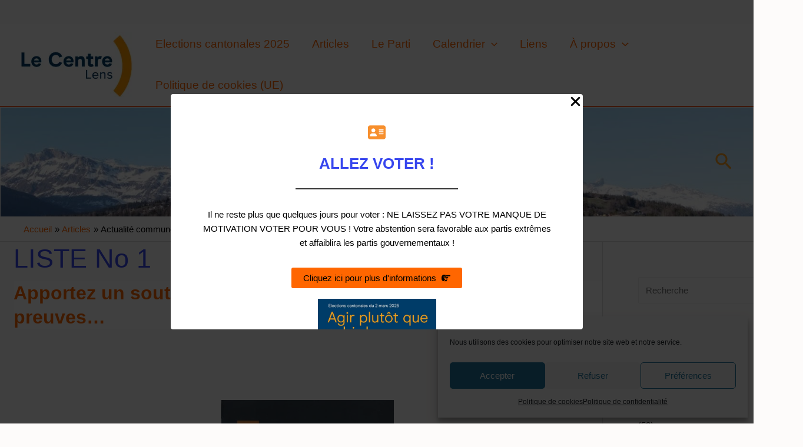

--- FILE ---
content_type: text/html; charset=UTF-8
request_url: https://www.pdc-lens.ch/category/actualitecommune/
body_size: 33638
content:
<!DOCTYPE html>
<html lang="fr-FR">
<head>
<meta charset="UTF-8">
<meta name="viewport" content="width=device-width, initial-scale=1">
<link rel="profile" href="https://gmpg.org/xfn/11"> 
<title>Actualité commune/conseil</title>
<meta name='robots' content='max-image-preview:large' />
<link rel='dns-prefetch' href='//stats.wp.com' />
<link rel='preconnect' href='//i0.wp.com' />
<link rel='preconnect' href='//c0.wp.com' />
<link rel="alternate" type="application/rss+xml" title=" &raquo; Flux" href="https://www.pdc-lens.ch/feed/" />
<link rel="alternate" type="application/rss+xml" title=" &raquo; Flux des commentaires" href="https://www.pdc-lens.ch/comments/feed/" />
<link rel="alternate" type="text/calendar" title=" &raquo; Flux iCal" href="https://www.pdc-lens.ch/events/?ical=1" />
<link rel="alternate" type="application/rss+xml" title=" &raquo; Flux de la catégorie Actualité commune/conseil" href="https://www.pdc-lens.ch/category/actualitecommune/feed/" />
<style id='wp-img-auto-sizes-contain-inline-css'>
img:is([sizes=auto i],[sizes^="auto," i]){contain-intrinsic-size:3000px 1500px}
/*# sourceURL=wp-img-auto-sizes-contain-inline-css */
</style>
<link rel='stylesheet' id='astra-theme-css-css' href='//www.pdc-lens.ch/wp-content/cache/wpfc-minified/q90jw1np/g506d.css' media='all' />
<style id='astra-theme-css-inline-css'>
.ast-no-sidebar .entry-content .alignfull {margin-left: calc( -50vw + 50%);margin-right: calc( -50vw + 50%);max-width: 100vw;width: 100vw;}.ast-no-sidebar .entry-content .alignwide {margin-left: calc(-41vw + 50%);margin-right: calc(-41vw + 50%);max-width: unset;width: unset;}.ast-no-sidebar .entry-content .alignfull .alignfull,.ast-no-sidebar .entry-content .alignfull .alignwide,.ast-no-sidebar .entry-content .alignwide .alignfull,.ast-no-sidebar .entry-content .alignwide .alignwide,.ast-no-sidebar .entry-content .wp-block-column .alignfull,.ast-no-sidebar .entry-content .wp-block-column .alignwide{width: 100%;margin-left: auto;margin-right: auto;}.wp-block-gallery,.blocks-gallery-grid {margin: 0;}.wp-block-separator {max-width: 100px;}.wp-block-separator.is-style-wide,.wp-block-separator.is-style-dots {max-width: none;}.entry-content .has-2-columns .wp-block-column:first-child {padding-right: 10px;}.entry-content .has-2-columns .wp-block-column:last-child {padding-left: 10px;}@media (max-width: 782px) {.entry-content .wp-block-columns .wp-block-column {flex-basis: 100%;}.entry-content .has-2-columns .wp-block-column:first-child {padding-right: 0;}.entry-content .has-2-columns .wp-block-column:last-child {padding-left: 0;}}body .entry-content .wp-block-latest-posts {margin-left: 0;}body .entry-content .wp-block-latest-posts li {list-style: none;}.ast-no-sidebar .ast-container .entry-content .wp-block-latest-posts {margin-left: 0;}.ast-header-break-point .entry-content .alignwide {margin-left: auto;margin-right: auto;}.entry-content .blocks-gallery-item img {margin-bottom: auto;}.wp-block-pullquote {border-top: 4px solid #555d66;border-bottom: 4px solid #555d66;color: #40464d;}:root{--ast-post-nav-space:0;--ast-container-default-xlg-padding:6.67em;--ast-container-default-lg-padding:5.67em;--ast-container-default-slg-padding:4.34em;--ast-container-default-md-padding:3.34em;--ast-container-default-sm-padding:6.67em;--ast-container-default-xs-padding:2.4em;--ast-container-default-xxs-padding:1.4em;--ast-code-block-background:#EEEEEE;--ast-comment-inputs-background:#FAFAFA;--ast-normal-container-width:1200px;--ast-narrow-container-width:750px;--ast-blog-title-font-weight:normal;--ast-blog-meta-weight:inherit;--ast-global-color-primary:var(--ast-global-color-5);--ast-global-color-secondary:var(--ast-global-color-4);--ast-global-color-alternate-background:var(--ast-global-color-7);--ast-global-color-subtle-background:var(--ast-global-color-6);}html{font-size:93.75%;}a,.page-title{color:#ff6600;}a:hover,a:focus{color:#faa023;}body,button,input,select,textarea,.ast-button,.ast-custom-button{font-family:-apple-system,BlinkMacSystemFont,Segoe UI,Roboto,Oxygen-Sans,Ubuntu,Cantarell,Helvetica Neue,sans-serif;font-weight:inherit;font-size:15px;font-size:1rem;line-height:var(--ast-body-line-height,1.65em);}blockquote{color:#000000;}h1,.entry-content h1,h2,.entry-content h2,h3,.entry-content h3,h4,.entry-content h4,h5,.entry-content h5,h6,.entry-content h6,.site-title,.site-title a{font-weight:600;}.ast-site-identity .site-title a{color:#9f1e1e;}.site-title{font-size:35px;font-size:2.3333333333333rem;display:block;}header .custom-logo-link img{max-width:190px;width:190px;}.astra-logo-svg{width:190px;}.site-header .site-description{font-size:15px;font-size:1rem;display:none;}.entry-title{font-size:45px;font-size:3rem;}.archive .ast-article-post,.blog .ast-article-post,.archive .ast-article-post:hover,.blog .ast-article-post:hover{overflow:hidden;}h1,.entry-content h1{font-size:40px;font-size:2.6666666666667rem;font-weight:600;line-height:1.4em;}h2,.entry-content h2{font-size:32px;font-size:2.1333333333333rem;font-weight:600;line-height:1.3em;}h3,.entry-content h3{font-size:26px;font-size:1.7333333333333rem;font-weight:600;line-height:1.3em;}h4,.entry-content h4{font-size:24px;font-size:1.6rem;line-height:1.2em;font-weight:600;}h5,.entry-content h5{font-size:20px;font-size:1.3333333333333rem;line-height:1.2em;font-weight:600;}h6,.entry-content h6{font-size:16px;font-size:1.0666666666667rem;line-height:1.25em;font-weight:600;}::selection{background-color:#ff6600;color:#000000;}body,h1,.entry-title a,.entry-content h1,h2,.entry-content h2,h3,.entry-content h3,h4,.entry-content h4,h5,.entry-content h5,h6,.entry-content h6{color:#000000;}.tagcloud a:hover,.tagcloud a:focus,.tagcloud a.current-item{color:#000000;border-color:#ff6600;background-color:#ff6600;}input:focus,input[type="text"]:focus,input[type="email"]:focus,input[type="url"]:focus,input[type="password"]:focus,input[type="reset"]:focus,input[type="search"]:focus,textarea:focus{border-color:#ff6600;}input[type="radio"]:checked,input[type=reset],input[type="checkbox"]:checked,input[type="checkbox"]:hover:checked,input[type="checkbox"]:focus:checked,input[type=range]::-webkit-slider-thumb{border-color:#ff6600;background-color:#ff6600;box-shadow:none;}.site-footer a:hover + .post-count,.site-footer a:focus + .post-count{background:#ff6600;border-color:#ff6600;}.single .nav-links .nav-previous,.single .nav-links .nav-next{color:#ff6600;}.entry-meta,.entry-meta *{line-height:1.45;color:#ff6600;}.entry-meta a:not(.ast-button):hover,.entry-meta a:not(.ast-button):hover *,.entry-meta a:not(.ast-button):focus,.entry-meta a:not(.ast-button):focus *,.page-links > .page-link,.page-links .page-link:hover,.post-navigation a:hover{color:#faa023;}#cat option,.secondary .calendar_wrap thead a,.secondary .calendar_wrap thead a:visited{color:#ff6600;}.secondary .calendar_wrap #today,.ast-progress-val span{background:#ff6600;}.secondary a:hover + .post-count,.secondary a:focus + .post-count{background:#ff6600;border-color:#ff6600;}.calendar_wrap #today > a{color:#000000;}.page-links .page-link,.single .post-navigation a{color:#ff6600;}.ast-search-menu-icon .search-form button.search-submit{padding:0 4px;}.ast-search-menu-icon form.search-form{padding-right:0;}.ast-search-menu-icon.slide-search input.search-field{width:0;}.ast-header-search .ast-search-menu-icon.ast-dropdown-active .search-form,.ast-header-search .ast-search-menu-icon.ast-dropdown-active .search-field:focus{transition:all 0.2s;}.search-form input.search-field:focus{outline:none;}.ast-archive-title{color:#3746ee;}.widget-title,.widget .wp-block-heading{font-size:21px;font-size:1.4rem;color:#3746ee;}#secondary,#secondary button,#secondary input,#secondary select,#secondary textarea{font-size:15px;font-size:1rem;}.ast-single-post .entry-content a,.ast-comment-content a:not(.ast-comment-edit-reply-wrap a){text-decoration:underline;}.ast-single-post .wp-block-button .wp-block-button__link,.ast-single-post .elementor-button-wrapper .elementor-button,.ast-single-post .entry-content .uagb-tab a,.ast-single-post .entry-content .uagb-ifb-cta a,.ast-single-post .entry-content .wp-block-uagb-buttons a,.ast-single-post .entry-content .uabb-module-content a,.ast-single-post .entry-content .uagb-post-grid a,.ast-single-post .entry-content .uagb-timeline a,.ast-single-post .entry-content .uagb-toc__wrap a,.ast-single-post .entry-content .uagb-taxomony-box a,.ast-single-post .entry-content .woocommerce a,.entry-content .wp-block-latest-posts > li > a,.ast-single-post .entry-content .wp-block-file__button,li.ast-post-filter-single,.ast-single-post .wp-block-buttons .wp-block-button.is-style-outline .wp-block-button__link,.ast-single-post .ast-comment-content .comment-reply-link,.ast-single-post .ast-comment-content .comment-edit-link{text-decoration:none;}.ast-search-menu-icon.slide-search a:focus-visible:focus-visible,.astra-search-icon:focus-visible,#close:focus-visible,a:focus-visible,.ast-menu-toggle:focus-visible,.site .skip-link:focus-visible,.wp-block-loginout input:focus-visible,.wp-block-search.wp-block-search__button-inside .wp-block-search__inside-wrapper,.ast-header-navigation-arrow:focus-visible,.woocommerce .wc-proceed-to-checkout > .checkout-button:focus-visible,.woocommerce .woocommerce-MyAccount-navigation ul li a:focus-visible,.ast-orders-table__row .ast-orders-table__cell:focus-visible,.woocommerce .woocommerce-order-details .order-again > .button:focus-visible,.woocommerce .woocommerce-message a.button.wc-forward:focus-visible,.woocommerce #minus_qty:focus-visible,.woocommerce #plus_qty:focus-visible,a#ast-apply-coupon:focus-visible,.woocommerce .woocommerce-info a:focus-visible,.woocommerce .astra-shop-summary-wrap a:focus-visible,.woocommerce a.wc-forward:focus-visible,#ast-apply-coupon:focus-visible,.woocommerce-js .woocommerce-mini-cart-item a.remove:focus-visible,#close:focus-visible,.button.search-submit:focus-visible,#search_submit:focus,.normal-search:focus-visible,.ast-header-account-wrap:focus-visible,.woocommerce .ast-on-card-button.ast-quick-view-trigger:focus{outline-style:dotted;outline-color:inherit;outline-width:thin;}input:focus,input[type="text"]:focus,input[type="email"]:focus,input[type="url"]:focus,input[type="password"]:focus,input[type="reset"]:focus,input[type="search"]:focus,input[type="number"]:focus,textarea:focus,.wp-block-search__input:focus,[data-section="section-header-mobile-trigger"] .ast-button-wrap .ast-mobile-menu-trigger-minimal:focus,.ast-mobile-popup-drawer.active .menu-toggle-close:focus,.woocommerce-ordering select.orderby:focus,#ast-scroll-top:focus,#coupon_code:focus,.woocommerce-page #comment:focus,.woocommerce #reviews #respond input#submit:focus,.woocommerce a.add_to_cart_button:focus,.woocommerce .button.single_add_to_cart_button:focus,.woocommerce .woocommerce-cart-form button:focus,.woocommerce .woocommerce-cart-form__cart-item .quantity .qty:focus,.woocommerce .woocommerce-billing-fields .woocommerce-billing-fields__field-wrapper .woocommerce-input-wrapper > .input-text:focus,.woocommerce #order_comments:focus,.woocommerce #place_order:focus,.woocommerce .woocommerce-address-fields .woocommerce-address-fields__field-wrapper .woocommerce-input-wrapper > .input-text:focus,.woocommerce .woocommerce-MyAccount-content form button:focus,.woocommerce .woocommerce-MyAccount-content .woocommerce-EditAccountForm .woocommerce-form-row .woocommerce-Input.input-text:focus,.woocommerce .ast-woocommerce-container .woocommerce-pagination ul.page-numbers li a:focus,body #content .woocommerce form .form-row .select2-container--default .select2-selection--single:focus,#ast-coupon-code:focus,.woocommerce.woocommerce-js .quantity input[type=number]:focus,.woocommerce-js .woocommerce-mini-cart-item .quantity input[type=number]:focus,.woocommerce p#ast-coupon-trigger:focus{border-style:dotted;border-color:inherit;border-width:thin;}input{outline:none;}.site-logo-img img{ transition:all 0.2s linear;}body .ast-oembed-container *{position:absolute;top:0;width:100%;height:100%;left:0;}body .wp-block-embed-pocket-casts .ast-oembed-container *{position:unset;}.ast-single-post-featured-section + article {margin-top: 2em;}.site-content .ast-single-post-featured-section img {width: 100%;overflow: hidden;object-fit: cover;}.site > .ast-single-related-posts-container {margin-top: 0;}@media (min-width: 922px) {.ast-desktop .ast-container--narrow {max-width: var(--ast-narrow-container-width);margin: 0 auto;}}.ast-page-builder-template .hentry {margin: 0;}.ast-page-builder-template .site-content > .ast-container {max-width: 100%;padding: 0;}.ast-page-builder-template .site .site-content #primary {padding: 0;margin: 0;}.ast-page-builder-template .no-results {text-align: center;margin: 4em auto;}.ast-page-builder-template .ast-pagination {padding: 2em;}.ast-page-builder-template .entry-header.ast-no-title.ast-no-thumbnail {margin-top: 0;}.ast-page-builder-template .entry-header.ast-header-without-markup {margin-top: 0;margin-bottom: 0;}.ast-page-builder-template .entry-header.ast-no-title.ast-no-meta {margin-bottom: 0;}.ast-page-builder-template.single .post-navigation {padding-bottom: 2em;}.ast-page-builder-template.single-post .site-content > .ast-container {max-width: 100%;}.ast-page-builder-template .entry-header {margin-top: 4em;margin-left: auto;margin-right: auto;padding-left: 20px;padding-right: 20px;}.single.ast-page-builder-template .entry-header {padding-left: 20px;padding-right: 20px;}.ast-page-builder-template .ast-archive-description {margin: 4em auto 0;padding-left: 20px;padding-right: 20px;}.ast-page-builder-template.ast-no-sidebar .entry-content .alignwide {margin-left: 0;margin-right: 0;}#secondary {margin: 4em 0 2.5em;word-break: break-word;line-height: 2;}#secondary li {margin-bottom: 0.25em;}#secondary li:last-child {margin-bottom: 0;}@media (max-width: 768px) {.js_active .ast-plain-container.ast-single-post #secondary {margin-top: 1.5em;}}.ast-separate-container.ast-two-container #secondary .widget {background-color: #fff;padding: 2em;margin-bottom: 2em;}@media (min-width: 993px) {.ast-left-sidebar #secondary {padding-right: 60px;}.ast-right-sidebar #secondary {padding-left: 60px;}}@media (max-width: 993px) {.ast-right-sidebar #secondary {padding-left: 30px;}.ast-left-sidebar #secondary {padding-right: 30px;}}@media (max-width:921.9px){#ast-desktop-header{display:none;}}@media (min-width:922px){#ast-mobile-header{display:none;}}.wp-block-buttons.aligncenter{justify-content:center;}@media (min-width:1200px){.wp-block-group .has-background{padding:20px;}}@media (min-width:1200px){.ast-page-builder-template.ast-left-sidebar .entry-content .wp-block-cover.alignwide,.ast-page-builder-template.ast-right-sidebar .entry-content .wp-block-cover.alignwide,.ast-page-builder-template.ast-left-sidebar .entry-content .wp-block-cover.alignfull,.ast-page-builder-template.ast-right-sidebar .entry-content .wp-block-cover.alignful{padding-right:0;padding-left:0;}}@media (min-width:1200px){.wp-block-cover-image.alignwide .wp-block-cover__inner-container,.wp-block-cover.alignwide .wp-block-cover__inner-container,.wp-block-cover-image.alignfull .wp-block-cover__inner-container,.wp-block-cover.alignfull .wp-block-cover__inner-container{width:100%;}}.wp-block-columns{margin-bottom:unset;}.wp-block-image.size-full{margin:2rem 0;}.wp-block-separator.has-background{padding:0;}.wp-block-gallery{margin-bottom:1.6em;}.wp-block-group{padding-top:4em;padding-bottom:4em;}.wp-block-group__inner-container .wp-block-columns:last-child,.wp-block-group__inner-container :last-child,.wp-block-table table{margin-bottom:0;}.blocks-gallery-grid{width:100%;}.wp-block-navigation-link__content{padding:5px 0;}.wp-block-group .wp-block-group .has-text-align-center,.wp-block-group .wp-block-column .has-text-align-center{max-width:100%;}.has-text-align-center{margin:0 auto;}@media (min-width:1200px){.wp-block-cover__inner-container,.alignwide .wp-block-group__inner-container,.alignfull .wp-block-group__inner-container{max-width:1200px;margin:0 auto;}.wp-block-group.alignnone,.wp-block-group.aligncenter,.wp-block-group.alignleft,.wp-block-group.alignright,.wp-block-group.alignwide,.wp-block-columns.alignwide{margin:2rem 0 1rem 0;}}@media (max-width:1200px){.wp-block-group{padding:3em;}.wp-block-group .wp-block-group{padding:1.5em;}.wp-block-columns,.wp-block-column{margin:1rem 0;}}@media (min-width:921px){.wp-block-columns .wp-block-group{padding:2em;}}@media (max-width:544px){.wp-block-cover-image .wp-block-cover__inner-container,.wp-block-cover .wp-block-cover__inner-container{width:unset;}.wp-block-cover,.wp-block-cover-image{padding:2em 0;}.wp-block-group,.wp-block-cover{padding:2em;}.wp-block-media-text__media img,.wp-block-media-text__media video{width:unset;max-width:100%;}.wp-block-media-text.has-background .wp-block-media-text__content{padding:1em;}}.wp-block-image.aligncenter{margin-left:auto;margin-right:auto;}.wp-block-table.aligncenter{margin-left:auto;margin-right:auto;}@media (min-width:544px){.entry-content .wp-block-media-text.has-media-on-the-right .wp-block-media-text__content{padding:0 8% 0 0;}.entry-content .wp-block-media-text .wp-block-media-text__content{padding:0 0 0 8%;}.ast-plain-container .site-content .entry-content .has-custom-content-position.is-position-bottom-left > *,.ast-plain-container .site-content .entry-content .has-custom-content-position.is-position-bottom-right > *,.ast-plain-container .site-content .entry-content .has-custom-content-position.is-position-top-left > *,.ast-plain-container .site-content .entry-content .has-custom-content-position.is-position-top-right > *,.ast-plain-container .site-content .entry-content .has-custom-content-position.is-position-center-right > *,.ast-plain-container .site-content .entry-content .has-custom-content-position.is-position-center-left > *{margin:0;}}@media (max-width:544px){.entry-content .wp-block-media-text .wp-block-media-text__content{padding:8% 0;}.wp-block-media-text .wp-block-media-text__media img{width:auto;max-width:100%;}}.wp-block-button.is-style-outline .wp-block-button__link{border-color:#ff6600;border-top-width:0px;border-right-width:0px;border-bottom-width:0px;border-left-width:0px;}div.wp-block-button.is-style-outline > .wp-block-button__link:not(.has-text-color),div.wp-block-button.wp-block-button__link.is-style-outline:not(.has-text-color){color:#ff6600;}.wp-block-button.is-style-outline .wp-block-button__link:hover,.wp-block-buttons .wp-block-button.is-style-outline .wp-block-button__link:focus,.wp-block-buttons .wp-block-button.is-style-outline > .wp-block-button__link:not(.has-text-color):hover,.wp-block-buttons .wp-block-button.wp-block-button__link.is-style-outline:not(.has-text-color):hover{color:#f9f8f8;background-color:var(--ast-global-color-1);border-color:var(--ast-global-color-1);}.post-page-numbers.current .page-link,.ast-pagination .page-numbers.current{color:#000000;border-color:#ff6600;background-color:#ff6600;}@media (min-width:544px){.entry-content > .alignleft{margin-right:20px;}.entry-content > .alignright{margin-left:20px;}}.wp-block-button.is-style-outline .wp-block-button__link{border-top-width:0px;border-right-width:0px;border-bottom-width:0px;border-left-width:0px;}.wp-block-button.is-style-outline .wp-block-button__link.wp-element-button,.ast-outline-button{border-color:#ff6600;font-family:inherit;font-weight:inherit;line-height:1em;border-top-left-radius:3px;border-top-right-radius:3px;border-bottom-right-radius:3px;border-bottom-left-radius:3px;}.wp-block-buttons .wp-block-button.is-style-outline > .wp-block-button__link:not(.has-text-color),.wp-block-buttons .wp-block-button.wp-block-button__link.is-style-outline:not(.has-text-color),.ast-outline-button{color:#ff6600;}.wp-block-button.is-style-outline .wp-block-button__link:hover,.wp-block-buttons .wp-block-button.is-style-outline .wp-block-button__link:focus,.wp-block-buttons .wp-block-button.is-style-outline > .wp-block-button__link:not(.has-text-color):hover,.wp-block-buttons .wp-block-button.wp-block-button__link.is-style-outline:not(.has-text-color):hover,.ast-outline-button:hover,.ast-outline-button:focus,.wp-block-uagb-buttons-child .uagb-buttons-repeater.ast-outline-button:hover,.wp-block-uagb-buttons-child .uagb-buttons-repeater.ast-outline-button:focus{color:#f9f8f8;background-color:var(--ast-global-color-1);border-color:var(--ast-global-color-1);}.wp-block-button .wp-block-button__link.wp-element-button.is-style-outline:not(.has-background),.wp-block-button.is-style-outline>.wp-block-button__link.wp-element-button:not(.has-background),.ast-outline-button{background-color:#ff6600;}.entry-content[data-ast-blocks-layout] > figure{margin-bottom:1em;}h1.widget-title{font-weight:600;}h2.widget-title{font-weight:600;}h3.widget-title{font-weight:600;}@media (max-width:921px){.ast-separate-container #primary,.ast-separate-container #secondary{padding:1.5em 0;}#primary,#secondary{padding:1.5em 0;margin:0;}.ast-left-sidebar #content > .ast-container{display:flex;flex-direction:column-reverse;width:100%;}.ast-separate-container .ast-article-post,.ast-separate-container .ast-article-single{padding:1.5em 2.14em;}.ast-author-box img.avatar{margin:20px 0 0 0;}}@media (max-width:921px){#secondary.secondary{padding-top:0;}.ast-separate-container.ast-right-sidebar #secondary{padding-left:1em;padding-right:1em;}.ast-separate-container.ast-two-container #secondary{padding-left:0;padding-right:0;}.ast-page-builder-template .entry-header #secondary,.ast-page-builder-template #secondary{margin-top:1.5em;}}@media (max-width:921px){.ast-right-sidebar #primary{padding-right:0;}.ast-page-builder-template.ast-left-sidebar #secondary,.ast-page-builder-template.ast-right-sidebar #secondary{padding-right:20px;padding-left:20px;}.ast-right-sidebar #secondary,.ast-left-sidebar #primary{padding-left:0;}.ast-left-sidebar #secondary{padding-right:0;}}@media (min-width:922px){.ast-separate-container.ast-right-sidebar #primary,.ast-separate-container.ast-left-sidebar #primary{border:0;}.search-no-results.ast-separate-container #primary{margin-bottom:4em;}}@media (min-width:922px){.ast-right-sidebar #primary{border-right:1px solid var(--ast-border-color);}.ast-left-sidebar #primary{border-left:1px solid var(--ast-border-color);}.ast-right-sidebar #secondary{border-left:1px solid var(--ast-border-color);margin-left:-1px;}.ast-left-sidebar #secondary{border-right:1px solid var(--ast-border-color);margin-right:-1px;}.ast-separate-container.ast-two-container.ast-right-sidebar #secondary{padding-left:30px;padding-right:0;}.ast-separate-container.ast-two-container.ast-left-sidebar #secondary{padding-right:30px;padding-left:0;}.ast-separate-container.ast-right-sidebar #secondary,.ast-separate-container.ast-left-sidebar #secondary{border:0;margin-left:auto;margin-right:auto;}.ast-separate-container.ast-two-container #secondary .widget:last-child{margin-bottom:0;}}.elementor-button-wrapper .elementor-button{border-style:solid;text-decoration:none;border-top-width:0px;border-right-width:0px;border-left-width:0px;border-bottom-width:0px;}body .elementor-button.elementor-size-sm,body .elementor-button.elementor-size-xs,body .elementor-button.elementor-size-md,body .elementor-button.elementor-size-lg,body .elementor-button.elementor-size-xl,body .elementor-button{border-top-left-radius:3px;border-top-right-radius:3px;border-bottom-right-radius:3px;border-bottom-left-radius:3px;padding-top:10px;padding-right:20px;padding-bottom:10px;padding-left:20px;}.elementor-button-wrapper .elementor-button{border-color:#ff6600;background-color:#ff6600;}.elementor-button-wrapper .elementor-button:hover,.elementor-button-wrapper .elementor-button:focus{color:#f9f8f8;background-color:var(--ast-global-color-1);border-color:var(--ast-global-color-1);}.wp-block-button .wp-block-button__link ,.elementor-button-wrapper .elementor-button,.elementor-button-wrapper .elementor-button:visited{color:#000000;}.elementor-button-wrapper .elementor-button{line-height:1em;}.wp-block-button .wp-block-button__link:hover,.wp-block-button .wp-block-button__link:focus{color:#f9f8f8;background-color:var(--ast-global-color-1);border-color:var(--ast-global-color-1);}.elementor-widget-heading h1.elementor-heading-title{line-height:1.4em;}.elementor-widget-heading h2.elementor-heading-title{line-height:1.3em;}.elementor-widget-heading h3.elementor-heading-title{line-height:1.3em;}.elementor-widget-heading h4.elementor-heading-title{line-height:1.2em;}.elementor-widget-heading h5.elementor-heading-title{line-height:1.2em;}.elementor-widget-heading h6.elementor-heading-title{line-height:1.25em;}.wp-block-button .wp-block-button__link{border-style:solid;border-top-width:0px;border-right-width:0px;border-left-width:0px;border-bottom-width:0px;border-color:#ff6600;background-color:#ff6600;color:#000000;font-family:inherit;font-weight:inherit;line-height:1em;border-top-left-radius:3px;border-top-right-radius:3px;border-bottom-right-radius:3px;border-bottom-left-radius:3px;padding-top:10px;padding-right:20px;padding-bottom:10px;padding-left:20px;}.menu-toggle,button,.ast-button,.ast-custom-button,.button,input#submit,input[type="button"],input[type="submit"],input[type="reset"],form[CLASS*="wp-block-search__"].wp-block-search .wp-block-search__inside-wrapper .wp-block-search__button{border-style:solid;border-top-width:0px;border-right-width:0px;border-left-width:0px;border-bottom-width:0px;color:#000000;border-color:#ff6600;background-color:#ff6600;padding-top:10px;padding-right:20px;padding-bottom:10px;padding-left:20px;font-family:inherit;font-weight:inherit;line-height:1em;border-top-left-radius:3px;border-top-right-radius:3px;border-bottom-right-radius:3px;border-bottom-left-radius:3px;}button:focus,.menu-toggle:hover,button:hover,.ast-button:hover,.ast-custom-button:hover .button:hover,.ast-custom-button:hover ,input[type=reset]:hover,input[type=reset]:focus,input#submit:hover,input#submit:focus,input[type="button"]:hover,input[type="button"]:focus,input[type="submit"]:hover,input[type="submit"]:focus,form[CLASS*="wp-block-search__"].wp-block-search .wp-block-search__inside-wrapper .wp-block-search__button:hover,form[CLASS*="wp-block-search__"].wp-block-search .wp-block-search__inside-wrapper .wp-block-search__button:focus{color:#f9f8f8;background-color:var(--ast-global-color-1);border-color:var(--ast-global-color-1);}@media (max-width:921px){.ast-mobile-header-stack .main-header-bar .ast-search-menu-icon{display:inline-block;}.ast-header-break-point.ast-header-custom-item-outside .ast-mobile-header-stack .main-header-bar .ast-search-icon{margin:0;}.ast-comment-avatar-wrap img{max-width:2.5em;}.ast-comment-meta{padding:0 1.8888em 1.3333em;}.ast-separate-container .ast-comment-list li.depth-1{padding:1.5em 2.14em;}.ast-separate-container .comment-respond{padding:2em 2.14em;}}@media (min-width:544px){.ast-container{max-width:100%;}}@media (max-width:544px){.ast-separate-container .ast-article-post,.ast-separate-container .ast-article-single,.ast-separate-container .comments-title,.ast-separate-container .ast-archive-description{padding:1.5em 1em;}.ast-separate-container #content .ast-container{padding-left:0.54em;padding-right:0.54em;}.ast-separate-container .ast-comment-list .bypostauthor{padding:.5em;}.ast-search-menu-icon.ast-dropdown-active .search-field{width:170px;}.ast-separate-container #secondary{padding-top:0;}.ast-separate-container.ast-two-container #secondary .widget{margin-bottom:1.5em;padding-left:1em;padding-right:1em;}} #ast-mobile-header .ast-site-header-cart-li a{pointer-events:none;}@media (min-width:545px){.ast-page-builder-template .comments-area,.single.ast-page-builder-template .entry-header,.single.ast-page-builder-template .post-navigation,.single.ast-page-builder-template .ast-single-related-posts-container{max-width:1240px;margin-left:auto;margin-right:auto;}}body,.ast-separate-container{background-color:rgba(244,234,229,0.16);background-image:none;}.ast-no-sidebar.ast-separate-container .entry-content .alignfull {margin-left: -6.67em;margin-right: -6.67em;width: auto;}@media (max-width: 1200px) {.ast-no-sidebar.ast-separate-container .entry-content .alignfull {margin-left: -2.4em;margin-right: -2.4em;}}@media (max-width: 768px) {.ast-no-sidebar.ast-separate-container .entry-content .alignfull {margin-left: -2.14em;margin-right: -2.14em;}}@media (max-width: 544px) {.ast-no-sidebar.ast-separate-container .entry-content .alignfull {margin-left: -1em;margin-right: -1em;}}.ast-no-sidebar.ast-separate-container .entry-content .alignwide {margin-left: -20px;margin-right: -20px;}.ast-no-sidebar.ast-separate-container .entry-content .wp-block-column .alignfull,.ast-no-sidebar.ast-separate-container .entry-content .wp-block-column .alignwide {margin-left: auto;margin-right: auto;width: 100%;}@media (max-width:921px){.site-title{display:block;}.site-header .site-description{display:none;}h1,.entry-content h1{font-size:30px;}h2,.entry-content h2{font-size:25px;}h3,.entry-content h3{font-size:20px;}}@media (max-width:544px){.site-title{display:block;}.site-header .site-description{display:none;}h1,.entry-content h1{font-size:30px;}h2,.entry-content h2{font-size:25px;}h3,.entry-content h3{font-size:20px;}}@media (max-width:921px){html{font-size:85.5%;}}@media (max-width:544px){html{font-size:85.5%;}}@media (min-width:922px){.ast-container{max-width:1240px;}}@media (min-width:922px){.site-content .ast-container{display:flex;}}@media (max-width:921px){.site-content .ast-container{flex-direction:column;}}@media (min-width:922px){.single-post .site-content > .ast-container{max-width:1200px;}}.ast-blog-layout-5-grid .ast-article-inner{box-shadow:0px 6px 15px -2px rgba(16,24,40,0.05);}.ast-separate-container .ast-blog-layout-5-grid .ast-article-inner,.ast-plain-container .ast-blog-layout-5-grid .ast-article-inner{height:100%;}.ast-blog-layout-5-grid .ast-row{margin-left:0;margin-right:0;}.ast-blog-layout-5-grid .ast-article-inner{width:100%;}.ast-blog-layout-5-grid .blog-layout-5{display:flex;flex-wrap:wrap;vertical-align:middle;}.ast-blog-layout-5-grid .ast-blog-featured-section{width:25%;margin-bottom:0;}.ast-blog-layout-5-grid .post-thumb-img-content{height:100%;}.ast-blog-layout-5-grid .ast-blog-featured-section img{width:100%;height:100%;object-fit:cover;}.ast-blog-layout-5-grid .post-content{width:75%;padding-left:1.5em;}.ast-blog-layout-5-grid .ast-no-thumb .ast-blog-featured-section{width:unset;}.ast-blog-layout-5-grid .ast-no-thumb .post-content{width:100%;}.ast-separate-container .ast-blog-layout-5-grid .post-content{padding-right:1.5em;padding-top:1.5em;padding-bottom:1.5em;}.ast-blog-layout-5-grid .ast-article-post{margin-bottom:2em;padding:0;border-bottom:0;}@media (max-width:921px){.ast-separate-container .ast-blog-layout-5-grid .post-content{padding:0;}.ast-blog-layout-5-grid .ast-blog-featured-section{margin-bottom:1.5em;}}@media (max-width:921px){.ast-blog-layout-5-grid .ast-blog-featured-section,.ast-blog-layout-5-grid .post-content{width:100%;}}.ast-blog-layout-6-grid .ast-blog-featured-section:before { content: ""; }.cat-links.badge a,.tags-links.badge a {padding: 4px 8px;border-radius: 3px;font-weight: 400;}.cat-links.underline a,.tags-links.underline a{text-decoration: underline;}@media (min-width:922px){.main-header-menu .sub-menu .menu-item.ast-left-align-sub-menu:hover > .sub-menu,.main-header-menu .sub-menu .menu-item.ast-left-align-sub-menu.focus > .sub-menu{margin-left:-0px;}}.wp-block-search {margin-bottom: 20px;}.wp-block-site-tagline {margin-top: 20px;}form.wp-block-search .wp-block-search__input,.wp-block-search.wp-block-search__button-inside .wp-block-search__inside-wrapper {border-color: #eaeaea;background: #fafafa;}.wp-block-search.wp-block-search__button-inside .wp-block-search__inside-wrapper .wp-block-search__input:focus,.wp-block-loginout input:focus {outline: thin dotted;}.wp-block-loginout input:focus {border-color: transparent;} form.wp-block-search .wp-block-search__inside-wrapper .wp-block-search__input {padding: 12px;}form.wp-block-search .wp-block-search__button svg {fill: currentColor;width: 20px;height: 20px;}.wp-block-loginout p label {display: block;}.wp-block-loginout p:not(.login-remember):not(.login-submit) input {width: 100%;}.wp-block-loginout .login-remember input {width: 1.1rem;height: 1.1rem;margin: 0 5px 4px 0;vertical-align: middle;}blockquote {padding: 1.2em;}:root .has-ast-global-color-0-color{color:var(--ast-global-color-0);}:root .has-ast-global-color-0-background-color{background-color:var(--ast-global-color-0);}:root .wp-block-button .has-ast-global-color-0-color{color:var(--ast-global-color-0);}:root .wp-block-button .has-ast-global-color-0-background-color{background-color:var(--ast-global-color-0);}:root .has-ast-global-color-1-color{color:var(--ast-global-color-1);}:root .has-ast-global-color-1-background-color{background-color:var(--ast-global-color-1);}:root .wp-block-button .has-ast-global-color-1-color{color:var(--ast-global-color-1);}:root .wp-block-button .has-ast-global-color-1-background-color{background-color:var(--ast-global-color-1);}:root .has-ast-global-color-2-color{color:var(--ast-global-color-2);}:root .has-ast-global-color-2-background-color{background-color:var(--ast-global-color-2);}:root .wp-block-button .has-ast-global-color-2-color{color:var(--ast-global-color-2);}:root .wp-block-button .has-ast-global-color-2-background-color{background-color:var(--ast-global-color-2);}:root .has-ast-global-color-3-color{color:var(--ast-global-color-3);}:root .has-ast-global-color-3-background-color{background-color:var(--ast-global-color-3);}:root .wp-block-button .has-ast-global-color-3-color{color:var(--ast-global-color-3);}:root .wp-block-button .has-ast-global-color-3-background-color{background-color:var(--ast-global-color-3);}:root .has-ast-global-color-4-color{color:var(--ast-global-color-4);}:root .has-ast-global-color-4-background-color{background-color:var(--ast-global-color-4);}:root .wp-block-button .has-ast-global-color-4-color{color:var(--ast-global-color-4);}:root .wp-block-button .has-ast-global-color-4-background-color{background-color:var(--ast-global-color-4);}:root .has-ast-global-color-5-color{color:var(--ast-global-color-5);}:root .has-ast-global-color-5-background-color{background-color:var(--ast-global-color-5);}:root .wp-block-button .has-ast-global-color-5-color{color:var(--ast-global-color-5);}:root .wp-block-button .has-ast-global-color-5-background-color{background-color:var(--ast-global-color-5);}:root .has-ast-global-color-6-color{color:var(--ast-global-color-6);}:root .has-ast-global-color-6-background-color{background-color:var(--ast-global-color-6);}:root .wp-block-button .has-ast-global-color-6-color{color:var(--ast-global-color-6);}:root .wp-block-button .has-ast-global-color-6-background-color{background-color:var(--ast-global-color-6);}:root .has-ast-global-color-7-color{color:var(--ast-global-color-7);}:root .has-ast-global-color-7-background-color{background-color:var(--ast-global-color-7);}:root .wp-block-button .has-ast-global-color-7-color{color:var(--ast-global-color-7);}:root .wp-block-button .has-ast-global-color-7-background-color{background-color:var(--ast-global-color-7);}:root .has-ast-global-color-8-color{color:var(--ast-global-color-8);}:root .has-ast-global-color-8-background-color{background-color:var(--ast-global-color-8);}:root .wp-block-button .has-ast-global-color-8-color{color:var(--ast-global-color-8);}:root .wp-block-button .has-ast-global-color-8-background-color{background-color:var(--ast-global-color-8);}:root{--ast-global-color-0:#ff6600;--ast-global-color-1:#faa023;--ast-global-color-2:rgba(244,234,229,0.16);--ast-global-color-3:rgba(252,141,5,0.11);--ast-global-color-4:#F5F5F5;--ast-global-color-5:#FFFFFF;--ast-global-color-6:#F2F5F7;--ast-global-color-7:#424242;--ast-global-color-8:#000000;}:root {--ast-border-color : #dddddd;}.ast-breadcrumbs .trail-browse,.ast-breadcrumbs .trail-items,.ast-breadcrumbs .trail-items li{display:inline-block;margin:0;padding:0;border:none;background:inherit;text-indent:0;text-decoration:none;}.ast-breadcrumbs .trail-browse{font-size:inherit;font-style:inherit;font-weight:inherit;color:inherit;}.ast-breadcrumbs .trail-items{list-style:none;}.trail-items li::after{padding:0 0.3em;content:"\00bb";}.trail-items li:last-of-type::after{display:none;}.trail-items li::after{content:"\00bb";}.ast-header-breadcrumb{padding-top:10px;padding-bottom:10px;width:100%;}.ast-default-menu-enable.ast-main-header-nav-open.ast-header-break-point .main-header-bar.ast-header-breadcrumb,.ast-main-header-nav-open .main-header-bar.ast-header-breadcrumb{padding-top:1em;padding-bottom:1em;}.ast-header-break-point .main-header-bar.ast-header-breadcrumb{border-bottom-width:1px;border-bottom-color:#eaeaea;border-bottom-style:solid;}.ast-breadcrumbs-wrapper{line-height:1.4;}.ast-breadcrumbs-wrapper .rank-math-breadcrumb p{margin-bottom:0px;}.ast-breadcrumbs-wrapper{display:block;width:100%;}h1,.entry-content h1,h2,.entry-content h2,h3,.entry-content h3,h4,.entry-content h4,h5,.entry-content h5,h6,.entry-content h6{color:#3746ee;}.entry-title a{color:#3746ee;}@media (max-width:921px){.ast-builder-grid-row-container.ast-builder-grid-row-tablet-3-firstrow .ast-builder-grid-row > *:first-child,.ast-builder-grid-row-container.ast-builder-grid-row-tablet-3-lastrow .ast-builder-grid-row > *:last-child{grid-column:1 / -1;}}@media (max-width:544px){.ast-builder-grid-row-container.ast-builder-grid-row-mobile-3-firstrow .ast-builder-grid-row > *:first-child,.ast-builder-grid-row-container.ast-builder-grid-row-mobile-3-lastrow .ast-builder-grid-row > *:last-child{grid-column:1 / -1;}}.ast-builder-layout-element[data-section="title_tagline"]{display:flex;}@media (max-width:921px){.ast-header-break-point .ast-builder-layout-element[data-section="title_tagline"]{display:none;}}@media (max-width:544px){.ast-header-break-point .ast-builder-layout-element[data-section="title_tagline"]{display:none;}}.ast-builder-menu-1{font-family:inherit;font-weight:normal;}.ast-builder-menu-1 .menu-item > .menu-link{font-size:19px;font-size:1.2666666666667rem;}.ast-builder-menu-1 .sub-menu,.ast-builder-menu-1 .inline-on-mobile .sub-menu{border-top-width:2px;border-bottom-width:0px;border-right-width:0px;border-left-width:0px;border-color:#ff6600;border-style:solid;}.ast-builder-menu-1 .sub-menu .sub-menu{top:-2px;}.ast-builder-menu-1 .main-header-menu > .menu-item > .sub-menu,.ast-builder-menu-1 .main-header-menu > .menu-item > .astra-full-megamenu-wrapper{margin-top:0px;}.ast-desktop .ast-builder-menu-1 .main-header-menu > .menu-item > .sub-menu:before,.ast-desktop .ast-builder-menu-1 .main-header-menu > .menu-item > .astra-full-megamenu-wrapper:before{height:calc( 0px + 2px + 5px );}.ast-desktop .ast-builder-menu-1 .menu-item .sub-menu .menu-link{border-style:none;}@media (max-width:921px){.ast-header-break-point .ast-builder-menu-1 .menu-item.menu-item-has-children > .ast-menu-toggle{top:0;}.ast-builder-menu-1 .inline-on-mobile .menu-item.menu-item-has-children > .ast-menu-toggle{right:-15px;}.ast-builder-menu-1 .menu-item-has-children > .menu-link:after{content:unset;}.ast-builder-menu-1 .main-header-menu > .menu-item > .sub-menu,.ast-builder-menu-1 .main-header-menu > .menu-item > .astra-full-megamenu-wrapper{margin-top:0;}}@media (max-width:544px){.ast-header-break-point .ast-builder-menu-1 .menu-item.menu-item-has-children > .ast-menu-toggle{top:0;}.ast-builder-menu-1 .main-header-menu > .menu-item > .sub-menu,.ast-builder-menu-1 .main-header-menu > .menu-item > .astra-full-megamenu-wrapper{margin-top:0;}}.ast-builder-menu-1{display:flex;}@media (max-width:921px){.ast-header-break-point .ast-builder-menu-1{display:flex;}}@media (max-width:544px){.ast-header-break-point .ast-builder-menu-1{display:flex;}}.ast-desktop .ast-menu-hover-style-underline > .menu-item > .menu-link:before,.ast-desktop .ast-menu-hover-style-overline > .menu-item > .menu-link:before {content: "";position: absolute;width: 100%;right: 50%;height: 1px;background-color: transparent;transform: scale(0,0) translate(-50%,0);transition: transform .3s ease-in-out,color .0s ease-in-out;}.ast-desktop .ast-menu-hover-style-underline > .menu-item:hover > .menu-link:before,.ast-desktop .ast-menu-hover-style-overline > .menu-item:hover > .menu-link:before {width: calc(100% - 1.2em);background-color: currentColor;transform: scale(1,1) translate(50%,0);}.ast-desktop .ast-menu-hover-style-underline > .menu-item > .menu-link:before {bottom: 0;}.ast-desktop .ast-menu-hover-style-overline > .menu-item > .menu-link:before {top: 0;}.ast-desktop .ast-menu-hover-style-zoom > .menu-item > .menu-link:hover {transition: all .3s ease;transform: scale(1.2);}.main-header-bar .main-header-bar-navigation .ast-search-icon {display: block;z-index: 4;position: relative;}.ast-search-icon .ast-icon {z-index: 4;}.ast-search-icon {z-index: 4;position: relative;line-height: normal;}.main-header-bar .ast-search-menu-icon .search-form {background-color: #ffffff;}.ast-search-menu-icon.ast-dropdown-active.slide-search .search-form {visibility: visible;opacity: 1;}.ast-search-menu-icon .search-form {border: 1px solid #e7e7e7;line-height: normal;padding: 0 3em 0 0;border-radius: 2px;display: inline-block;-webkit-backface-visibility: hidden;backface-visibility: hidden;position: relative;color: inherit;background-color: #fff;}.ast-search-menu-icon .astra-search-icon {-js-display: flex;display: flex;line-height: normal;}.ast-search-menu-icon .astra-search-icon:focus {outline: none;}.ast-search-menu-icon .search-field {border: none;background-color: transparent;transition: all .3s;border-radius: inherit;color: inherit;font-size: inherit;width: 0;color: #757575;}.ast-search-menu-icon .search-submit {display: none;background: none;border: none;font-size: 1.3em;color: #757575;}.ast-search-menu-icon.ast-dropdown-active {visibility: visible;opacity: 1;position: relative;}.ast-search-menu-icon.ast-dropdown-active .search-field,.ast-dropdown-active.ast-search-menu-icon.slide-search input.search-field {width: 235px;}.ast-header-search .ast-search-menu-icon.slide-search .search-form,.ast-header-search .ast-search-menu-icon.ast-inline-search .search-form {-js-display: flex;display: flex;align-items: center;}.ast-search-menu-icon.ast-inline-search .search-field {width : 100%;padding : 0.60em;padding-right : 5.5em;transition: all 0.2s;}.site-header-section-left .ast-search-menu-icon.slide-search .search-form {padding-left: 2em;padding-right: unset;left: -1em;right: unset;}.site-header-section-left .ast-search-menu-icon.slide-search .search-form .search-field {margin-right: unset;}.ast-search-menu-icon.slide-search .search-form {-webkit-backface-visibility: visible;backface-visibility: visible;visibility: hidden;opacity: 0;transition: all .2s;position: absolute;z-index: 3;right: -1em;top: 50%;transform: translateY(-50%);}.ast-header-search .ast-search-menu-icon .search-form .search-field:-ms-input-placeholder,.ast-header-search .ast-search-menu-icon .search-form .search-field:-ms-input-placeholder{opacity:0.5;}.ast-header-search .ast-search-menu-icon.slide-search .search-form,.ast-header-search .ast-search-menu-icon.ast-inline-search .search-form{-js-display:flex;display:flex;align-items:center;}.ast-builder-layout-element.ast-header-search{height:auto;}.ast-header-search .astra-search-icon{color:var(--ast-global-color-1);font-size:31px;}.ast-header-search .search-field::placeholder,.ast-header-search .ast-icon{color:var(--ast-global-color-1);}.ast-header-search form.search-form .search-field,.ast-header-search .ast-dropdown-active.ast-search-menu-icon.slide-search input.search-field{width:407px;}@media (max-width:921px){.ast-header-search .astra-search-icon{font-size:18px;}}@media (max-width:544px){.ast-header-search .astra-search-icon{font-size:18px;}}.ast-header-search{display:flex;}@media (max-width:921px){.ast-header-break-point .ast-header-search{display:flex;}}@media (max-width:544px){.ast-header-break-point .ast-header-search{display:flex;}}.ast-footer-copyright{text-align:center;}.ast-footer-copyright {color:#000000;}@media (max-width:921px){.ast-footer-copyright{text-align:center;}}@media (max-width:544px){.ast-footer-copyright{text-align:center;}}.ast-footer-copyright.ast-builder-layout-element{display:flex;}@media (max-width:921px){.ast-header-break-point .ast-footer-copyright.ast-builder-layout-element{display:flex;}}@media (max-width:544px){.ast-header-break-point .ast-footer-copyright.ast-builder-layout-element{display:flex;}}.site-above-footer-wrap{padding-top:20px;padding-bottom:20px;}.site-above-footer-wrap[data-section="section-above-footer-builder"]{background-color:var(--ast-global-color-0);background-image:none;min-height:60px;}.site-above-footer-wrap[data-section="section-above-footer-builder"] .ast-builder-grid-row{max-width:1200px;min-height:60px;margin-left:auto;margin-right:auto;}.site-above-footer-wrap[data-section="section-above-footer-builder"] .ast-builder-grid-row,.site-above-footer-wrap[data-section="section-above-footer-builder"] .site-footer-section{align-items:flex-start;}.site-above-footer-wrap[data-section="section-above-footer-builder"].ast-footer-row-inline .site-footer-section{display:flex;margin-bottom:0;}.ast-builder-grid-row-2-equal .ast-builder-grid-row{grid-template-columns:repeat( 2,1fr );}@media (max-width:921px){.site-above-footer-wrap[data-section="section-above-footer-builder"].ast-footer-row-tablet-inline .site-footer-section{display:flex;margin-bottom:0;}.site-above-footer-wrap[data-section="section-above-footer-builder"].ast-footer-row-tablet-stack .site-footer-section{display:block;margin-bottom:10px;}.ast-builder-grid-row-container.ast-builder-grid-row-tablet-2-equal .ast-builder-grid-row{grid-template-columns:repeat( 2,1fr );}}@media (max-width:544px){.site-above-footer-wrap[data-section="section-above-footer-builder"].ast-footer-row-mobile-inline .site-footer-section{display:flex;margin-bottom:0;}.site-above-footer-wrap[data-section="section-above-footer-builder"].ast-footer-row-mobile-stack .site-footer-section{display:block;margin-bottom:10px;}.ast-builder-grid-row-container.ast-builder-grid-row-mobile-full .ast-builder-grid-row{grid-template-columns:1fr;}}.site-above-footer-wrap[data-section="section-above-footer-builder"]{display:grid;}@media (max-width:921px){.ast-header-break-point .site-above-footer-wrap[data-section="section-above-footer-builder"]{display:grid;}}@media (max-width:544px){.ast-header-break-point .site-above-footer-wrap[data-section="section-above-footer-builder"]{display:grid;}}.site-footer{background-color:#d957c1;background-image:none;}.footer-widget-area[data-section="sidebar-widgets-footer-widget-2"].footer-widget-area-inner{text-align:center;}@media (max-width:921px){.footer-widget-area[data-section="sidebar-widgets-footer-widget-2"].footer-widget-area-inner{text-align:center;}}@media (max-width:544px){.footer-widget-area[data-section="sidebar-widgets-footer-widget-2"].footer-widget-area-inner{text-align:center;}}.footer-widget-area.widget-area.site-footer-focus-item{width:auto;}.ast-footer-row-inline .footer-widget-area.widget-area.site-footer-focus-item{width:100%;}.footer-widget-area[data-section="sidebar-widgets-footer-widget-2"]{display:block;}@media (max-width:921px){.ast-header-break-point .footer-widget-area[data-section="sidebar-widgets-footer-widget-2"]{display:block;}}@media (max-width:544px){.ast-header-break-point .footer-widget-area[data-section="sidebar-widgets-footer-widget-2"]{display:block;}}.elementor-posts-container [CLASS*="ast-width-"]{width:100%;}.elementor-template-full-width .ast-container{display:block;}.elementor-screen-only,.screen-reader-text,.screen-reader-text span,.ui-helper-hidden-accessible{top:0 !important;}@media (max-width:544px){.elementor-element .elementor-wc-products .woocommerce[class*="columns-"] ul.products li.product{width:auto;margin:0;}.elementor-element .woocommerce .woocommerce-result-count{float:none;}}.ast-header-break-point .main-header-bar{border-bottom-width:1px;}@media (min-width:922px){.main-header-bar{border-bottom-width:1px;}}@media (min-width:922px){#primary{width:80%;}#secondary{width:20%;}}.main-header-menu .menu-item, #astra-footer-menu .menu-item, .main-header-bar .ast-masthead-custom-menu-items{-js-display:flex;display:flex;-webkit-box-pack:center;-webkit-justify-content:center;-moz-box-pack:center;-ms-flex-pack:center;justify-content:center;-webkit-box-orient:vertical;-webkit-box-direction:normal;-webkit-flex-direction:column;-moz-box-orient:vertical;-moz-box-direction:normal;-ms-flex-direction:column;flex-direction:column;}.main-header-menu > .menu-item > .menu-link, #astra-footer-menu > .menu-item > .menu-link{height:100%;-webkit-box-align:center;-webkit-align-items:center;-moz-box-align:center;-ms-flex-align:center;align-items:center;-js-display:flex;display:flex;}.ast-header-break-point .main-navigation ul .menu-item .menu-link .icon-arrow:first-of-type svg{top:.2em;margin-top:0px;margin-left:0px;width:.65em;transform:translate(0, -2px) rotateZ(270deg);}.ast-mobile-popup-content .ast-submenu-expanded > .ast-menu-toggle{transform:rotateX(180deg);overflow-y:auto;}@media (min-width:922px){.ast-builder-menu .main-navigation > ul > li:last-child a{margin-right:0;}}.ast-separate-container .ast-article-inner{background-color:transparent;background-image:none;}.ast-separate-container .ast-article-post{background-color:rgba(252,141,5,0.11);background-image:none;}@media (max-width:921px){.ast-separate-container .ast-article-post{background-color:var(--ast-global-color-3);background-image:none;}}@media (max-width:544px){.ast-separate-container .ast-article-post{background-color:var(--ast-global-color-5);background-image:none;}}.ast-separate-container .ast-article-single:not(.ast-related-post), .woocommerce.ast-separate-container .ast-woocommerce-container, .ast-separate-container .error-404, .ast-separate-container .no-results, .single.ast-separate-container  .ast-author-meta, .ast-separate-container .related-posts-title-wrapper,.ast-separate-container .comments-count-wrapper, .ast-box-layout.ast-plain-container .site-content,.ast-padded-layout.ast-plain-container .site-content, .ast-separate-container .ast-archive-description, .ast-separate-container .comments-area .comment-respond, .ast-separate-container .comments-area .ast-comment-list li, .ast-separate-container .comments-area .comments-title{background-color:rgba(252,141,5,0.11);background-image:none;}@media (max-width:921px){.ast-separate-container .ast-article-single:not(.ast-related-post), .woocommerce.ast-separate-container .ast-woocommerce-container, .ast-separate-container .error-404, .ast-separate-container .no-results, .single.ast-separate-container  .ast-author-meta, .ast-separate-container .related-posts-title-wrapper,.ast-separate-container .comments-count-wrapper, .ast-box-layout.ast-plain-container .site-content,.ast-padded-layout.ast-plain-container .site-content, .ast-separate-container .ast-archive-description{background-color:var(--ast-global-color-3);background-image:none;}}@media (max-width:544px){.ast-separate-container .ast-article-single:not(.ast-related-post), .woocommerce.ast-separate-container .ast-woocommerce-container, .ast-separate-container .error-404, .ast-separate-container .no-results, .single.ast-separate-container  .ast-author-meta, .ast-separate-container .related-posts-title-wrapper,.ast-separate-container .comments-count-wrapper, .ast-box-layout.ast-plain-container .site-content,.ast-padded-layout.ast-plain-container .site-content, .ast-separate-container .ast-archive-description{background-color:var(--ast-global-color-5);background-image:none;}}.ast-separate-container.ast-two-container #secondary .widget{background-color:rgba(252,141,5,0.11);background-image:none;}@media (max-width:921px){.ast-separate-container.ast-two-container #secondary .widget{background-color:var(--ast-global-color-3);background-image:none;}}@media (max-width:544px){.ast-separate-container.ast-two-container #secondary .widget{background-color:var(--ast-global-color-5);background-image:none;}}
#ast-scroll-top {
display: none;
position: fixed;
text-align: center;
cursor: pointer;
z-index: 99;
width: 2.1em;
height: 2.1em;
line-height: 2.1;
color: #ffffff;
border-radius: 2px;
content: "";
outline: inherit;
}
@media (min-width: 769px) {
#ast-scroll-top {
content: "769";
}
}
#ast-scroll-top .ast-icon.icon-arrow svg {
margin-left: 0px;
vertical-align: middle;
transform: translate(0, -20%) rotate(180deg);
width: 1.6em;
}
.ast-scroll-to-top-right {
right: 30px;
bottom: 30px;
}
.ast-scroll-to-top-left {
left: 30px;
bottom: 30px;
}
#ast-scroll-top{background-color:#ff6600;font-size:22px;}@media (max-width:921px){#ast-scroll-top .ast-icon.icon-arrow svg{width:1em;}}.ast-off-canvas-active body.ast-main-header-nav-open {overflow: hidden;}.ast-mobile-popup-drawer .ast-mobile-popup-overlay {background-color: rgba(0,0,0,0.4);position: fixed;top: 0;right: 0;bottom: 0;left: 0;visibility: hidden;opacity: 0;transition: opacity 0.2s ease-in-out;}.ast-mobile-popup-drawer .ast-mobile-popup-header {-js-display: flex;display: flex;justify-content: flex-end;min-height: calc( 1.2em + 24px);}.ast-mobile-popup-drawer .ast-mobile-popup-header .menu-toggle-close {background: transparent;border: 0;font-size: 24px;line-height: 1;padding: .6em;color: inherit;-js-display: flex;display: flex;box-shadow: none;}.ast-mobile-popup-drawer.ast-mobile-popup-full-width .ast-mobile-popup-inner {max-width: none;transition: transform 0s ease-in,opacity 0.2s ease-in;}.ast-mobile-popup-drawer.active {left: 0;opacity: 1;right: 0;z-index: 100000;transition: opacity 0.25s ease-out;}.ast-mobile-popup-drawer.active .ast-mobile-popup-overlay {opacity: 1;cursor: pointer;visibility: visible;}body.admin-bar .ast-mobile-popup-drawer,body.admin-bar .ast-mobile-popup-drawer .ast-mobile-popup-inner {top: 32px;}body.admin-bar.ast-primary-sticky-header-active .ast-mobile-popup-drawer,body.admin-bar.ast-primary-sticky-header-active .ast-mobile-popup-drawer .ast-mobile-popup-inner{top: 0px;}@media (max-width: 782px) {body.admin-bar .ast-mobile-popup-drawer,body.admin-bar .ast-mobile-popup-drawer .ast-mobile-popup-inner {top: 46px;}}.ast-mobile-popup-content > *,.ast-desktop-popup-content > *{padding: 10px 0;height: auto;}.ast-mobile-popup-content > *:first-child,.ast-desktop-popup-content > *:first-child{padding-top: 10px;}.ast-mobile-popup-content > .ast-builder-menu,.ast-desktop-popup-content > .ast-builder-menu{padding-top: 0;}.ast-mobile-popup-content > *:last-child,.ast-desktop-popup-content > *:last-child {padding-bottom: 0;}.ast-mobile-popup-drawer .ast-mobile-popup-content .ast-search-icon,.ast-mobile-popup-drawer .main-header-bar-navigation .menu-item-has-children .sub-menu,.ast-mobile-popup-drawer .ast-desktop-popup-content .ast-search-icon {display: none;}.ast-mobile-popup-drawer .ast-mobile-popup-content .ast-search-menu-icon.ast-inline-search label,.ast-mobile-popup-drawer .ast-desktop-popup-content .ast-search-menu-icon.ast-inline-search label {width: 100%;}.ast-mobile-popup-content .ast-builder-menu-mobile .main-header-menu,.ast-mobile-popup-content .ast-builder-menu-mobile .main-header-menu .sub-menu {background-color: transparent;}.ast-mobile-popup-content .ast-icon svg {height: .85em;width: .95em;margin-top: 15px;}.ast-mobile-popup-content .ast-icon.icon-search svg {margin-top: 0;}.ast-desktop .ast-desktop-popup-content .astra-menu-animation-slide-up > .menu-item > .sub-menu,.ast-desktop .ast-desktop-popup-content .astra-menu-animation-slide-up > .menu-item .menu-item > .sub-menu,.ast-desktop .ast-desktop-popup-content .astra-menu-animation-slide-down > .menu-item > .sub-menu,.ast-desktop .ast-desktop-popup-content .astra-menu-animation-slide-down > .menu-item .menu-item > .sub-menu,.ast-desktop .ast-desktop-popup-content .astra-menu-animation-fade > .menu-item > .sub-menu,.ast-mobile-popup-drawer.show,.ast-desktop .ast-desktop-popup-content .astra-menu-animation-fade > .menu-item .menu-item > .sub-menu{opacity: 1;visibility: visible;}.ast-mobile-popup-drawer {position: fixed;top: 0;bottom: 0;left: -99999rem;right: 99999rem;transition: opacity 0.25s ease-in,left 0s 0.25s,right 0s 0.25s;opacity: 0;}.ast-mobile-popup-drawer .ast-mobile-popup-inner {width: 100%;transform: translateX(100%);max-width: 90%;right: 0;top: 0;background: #fafafa;color: #3a3a3a;bottom: 0;opacity: 0;position: fixed;box-shadow: 0 0 2rem 0 rgba(0,0,0,0.1);-js-display: flex;display: flex;flex-direction: column;transition: transform 0.2s ease-in,opacity 0.2s ease-in;overflow-y:auto;overflow-x:hidden;}.ast-mobile-popup-drawer.ast-mobile-popup-left .ast-mobile-popup-inner {transform: translateX(-100%);right: auto;left: 0;}.ast-hfb-header.ast-default-menu-enable.ast-header-break-point .ast-mobile-popup-drawer .main-header-bar-navigation ul .menu-item .sub-menu .menu-link {padding-left: 30px;}.ast-hfb-header.ast-default-menu-enable.ast-header-break-point .ast-mobile-popup-drawer .main-header-bar-navigation .sub-menu .menu-item .menu-item .menu-link {padding-left: 40px;}.ast-mobile-popup-drawer .main-header-bar-navigation .menu-item-has-children > .ast-menu-toggle {right: calc( 20px - 0.907em);}.ast-mobile-popup-drawer.content-align-flex-end .main-header-bar-navigation .menu-item-has-children > .ast-menu-toggle {left: calc( 20px - 0.907em);width: fit-content;}.ast-mobile-popup-drawer .ast-mobile-popup-content .ast-search-menu-icon,.ast-mobile-popup-drawer .ast-mobile-popup-content .ast-search-menu-icon.slide-search,.ast-mobile-popup-drawer .ast-desktop-popup-content .ast-search-menu-icon,.ast-mobile-popup-drawer .ast-desktop-popup-content .ast-search-menu-icon.slide-search {width: 100%;position: relative;display: block;right: auto;transform: none;}.ast-mobile-popup-drawer .ast-mobile-popup-content .ast-search-menu-icon.slide-search .search-form,.ast-mobile-popup-drawer .ast-mobile-popup-content .ast-search-menu-icon .search-form,.ast-mobile-popup-drawer .ast-desktop-popup-content .ast-search-menu-icon.slide-search .search-form,.ast-mobile-popup-drawer .ast-desktop-popup-content .ast-search-menu-icon .search-form {right: 0;visibility: visible;opacity: 1;position: relative;top: auto;transform: none;padding: 0;display: block;overflow: hidden;}.ast-mobile-popup-drawer .ast-mobile-popup-content .ast-search-menu-icon.ast-inline-search .search-field,.ast-mobile-popup-drawer .ast-mobile-popup-content .ast-search-menu-icon .search-field,.ast-mobile-popup-drawer .ast-desktop-popup-content .ast-search-menu-icon.ast-inline-search .search-field,.ast-mobile-popup-drawer .ast-desktop-popup-content .ast-search-menu-icon .search-field {width: 100%;padding-right: 5.5em;}.ast-mobile-popup-drawer .ast-mobile-popup-content .ast-search-menu-icon .search-submit,.ast-mobile-popup-drawer .ast-desktop-popup-content .ast-search-menu-icon .search-submit {display: block;position: absolute;height: 100%;top: 0;right: 0;padding: 0 1em;border-radius: 0;}.ast-mobile-popup-drawer.active .ast-mobile-popup-inner {opacity: 1;visibility: visible;transform: translateX(0%);}.ast-mobile-popup-drawer.active .ast-mobile-popup-inner{background-color:#ffffff;;}.ast-mobile-header-wrap .ast-mobile-header-content, .ast-desktop-header-content{background-color:#ffffff;;}.ast-mobile-popup-content > *, .ast-mobile-header-content > *, .ast-desktop-popup-content > *, .ast-desktop-header-content > *{padding-top:0px;padding-bottom:0px;}.content-align-flex-start .ast-builder-layout-element{justify-content:flex-start;}.content-align-flex-start .main-header-menu{text-align:left;}.ast-mobile-popup-drawer.active .menu-toggle-close{color:#3a3a3a;}.ast-mobile-header-wrap .ast-primary-header-bar,.ast-primary-header-bar .site-primary-header-wrap{min-height:70px;}.ast-desktop .ast-primary-header-bar .main-header-menu > .menu-item{line-height:70px;}#masthead .ast-container,.site-header-focus-item + .ast-breadcrumbs-wrapper{max-width:100%;padding-left:35px;padding-right:35px;}.ast-header-break-point #masthead .ast-mobile-header-wrap .ast-primary-header-bar,.ast-header-break-point #masthead .ast-mobile-header-wrap .ast-below-header-bar,.ast-header-break-point #masthead .ast-mobile-header-wrap .ast-above-header-bar{padding-left:20px;padding-right:20px;}.ast-header-break-point .ast-primary-header-bar{border-bottom-width:2px;border-bottom-color:#f9632c;border-bottom-style:solid;}@media (min-width:922px){.ast-primary-header-bar{border-bottom-width:2px;border-bottom-color:#f9632c;border-bottom-style:solid;}}.ast-primary-header-bar{background-color:#ffffff;background-image:none;}.ast-primary-header-bar{display:block;}@media (max-width:921px){.ast-header-break-point .ast-primary-header-bar{display:none;}}@media (max-width:544px){.ast-header-break-point .ast-primary-header-bar{display:none;}}.ast-hfb-header .site-header{margin-top:40px;}[data-section="section-header-mobile-trigger"] .ast-button-wrap .ast-mobile-menu-trigger-minimal{color:#ff6600;border:none;background:transparent;}[data-section="section-header-mobile-trigger"] .ast-button-wrap .mobile-menu-toggle-icon .ast-mobile-svg{width:22px;height:22px;fill:#ff6600;}[data-section="section-header-mobile-trigger"] .ast-button-wrap .mobile-menu-wrap .mobile-menu{color:#ff6600;}.ast-builder-menu-mobile .main-navigation .menu-item.menu-item-has-children > .ast-menu-toggle{top:0;}.ast-builder-menu-mobile .main-navigation .menu-item-has-children > .menu-link:after{content:unset;}.ast-hfb-header .ast-builder-menu-mobile .main-header-menu, .ast-hfb-header .ast-builder-menu-mobile .main-navigation .menu-item .menu-link, .ast-hfb-header .ast-builder-menu-mobile .main-navigation .menu-item .sub-menu .menu-link{border-style:none;}.ast-builder-menu-mobile .main-navigation .menu-item.menu-item-has-children > .ast-menu-toggle{top:0;}@media (max-width:921px){.ast-builder-menu-mobile .main-navigation .menu-item.menu-item-has-children > .ast-menu-toggle{top:0;}.ast-builder-menu-mobile .main-navigation .menu-item-has-children > .menu-link:after{content:unset;}.ast-builder-menu-mobile .main-navigation .main-header-menu , .ast-builder-menu-mobile .main-navigation .main-header-menu .menu-link, .ast-builder-menu-mobile .main-navigation .main-header-menu .sub-menu{background-color:var(--ast-global-color-5);background-image:none;}}@media (max-width:544px){.ast-builder-menu-mobile .main-navigation .menu-item.menu-item-has-children > .ast-menu-toggle{top:0;}}.ast-builder-menu-mobile .main-navigation{display:block;}@media (max-width:921px){.ast-header-break-point .ast-builder-menu-mobile .main-navigation{display:block;}}@media (max-width:544px){.ast-header-break-point .ast-builder-menu-mobile .main-navigation{display:block;}}.ast-below-header .main-header-bar-navigation{height:100%;}.ast-header-break-point .ast-mobile-header-wrap .ast-below-header-wrap .main-header-bar-navigation .inline-on-mobile .menu-item .menu-link{border:none;}.ast-header-break-point .ast-mobile-header-wrap .ast-below-header-wrap .main-header-bar-navigation .inline-on-mobile .menu-item-has-children > .ast-menu-toggle::before{font-size:.6rem;}.ast-header-break-point .ast-mobile-header-wrap .ast-below-header-wrap .main-header-bar-navigation .ast-submenu-expanded > .ast-menu-toggle::before{transform:rotateX(180deg);}#masthead .ast-mobile-header-wrap .ast-below-header-bar{padding-left:20px;padding-right:20px;}.ast-mobile-header-wrap .ast-below-header-bar ,.ast-below-header-bar .site-below-header-wrap{min-height:185px;}.ast-desktop .ast-below-header-bar .main-header-menu > .menu-item{line-height:185px;}.ast-desktop .ast-below-header-bar .ast-header-woo-cart,.ast-desktop .ast-below-header-bar .ast-header-edd-cart{line-height:185px;}.ast-below-header-bar{border-bottom-width:0px;border-bottom-color:#52af45;border-bottom-style:solid;}.ast-below-header-bar{background-image:url(https://www.pdc-lens.ch/wp-content/uploads/2021/11/Lens-11.jpg);background-repeat:no-repeat;background-position:left center;background-size:cover;background-attachment:scroll;}.ast-below-header-bar.ast-below-header, .ast-header-break-point .ast-below-header-bar.ast-below-header{margin-top:1px;margin-bottom:1px;margin-left:1px;margin-right:1px;}.ast-below-header-bar{display:block;}@media (max-width:921px){.ast-header-break-point .ast-below-header-bar{display:grid;}}@media (max-width:544px){.ast-header-break-point .ast-below-header-bar{display:grid;}}:root{--e-global-color-astglobalcolor0:#ff6600;--e-global-color-astglobalcolor1:#faa023;--e-global-color-astglobalcolor2:rgba(244,234,229,0.16);--e-global-color-astglobalcolor3:rgba(252,141,5,0.11);--e-global-color-astglobalcolor4:#F5F5F5;--e-global-color-astglobalcolor5:#FFFFFF;--e-global-color-astglobalcolor6:#F2F5F7;--e-global-color-astglobalcolor7:#424242;--e-global-color-astglobalcolor8:#000000;}.ast-pagination .next.page-numbers{display:inherit;float:none;}.ast-pagination a, .nav-links a{color:#ff6600;}.ast-pagination a:hover, .ast-pagination a:focus, .ast-pagination > span:hover:not(.dots), .ast-pagination > span.current{color:#faa023;}@media (max-width:544px){.ast-pagination .next:focus, .ast-pagination .prev:focus{width:100% !important;}}.ast-pagination .prev.page-numbers,.ast-pagination .next.page-numbers {padding: 0 1.5em;height: 2.33333em;line-height: calc(2.33333em - 3px);}.ast-pagination-default .ast-pagination .next.page-numbers {padding-right: 0;}.ast-pagination-default .ast-pagination .prev.page-numbers {padding-left: 0;}.ast-pagination-default .post-page-numbers.current .page-link,.ast-pagination-default .ast-pagination .page-numbers.current {border-radius: 2px;}.ast-pagination {display: inline-block;width: 100%;padding-top: 2em;text-align: center;}.ast-pagination .page-numbers {display: inline-block;width: 2.33333em;height: 2.33333em;font-size: 16px;font-size: 1.06666rem;line-height: calc(2.33333em - 3px);font-weight: 500;}.ast-pagination .nav-links {display: inline-block;width: 100%;}@media (max-width: 420px) {.ast-pagination .prev.page-numbers,.ast-pagination .next.page-numbers {width: 100%;text-align: center;margin: 0;}.ast-pagination-circle .ast-pagination .next.page-numbers,.ast-pagination-square .ast-pagination .next.page-numbers{margin-top: 10px;}.ast-pagination-circle .ast-pagination .prev.page-numbers,.ast-pagination-square .ast-pagination .prev.page-numbers{margin-bottom: 10px;}}.ast-pagination .prev,.ast-pagination .prev:visited,.ast-pagination .prev:focus,.ast-pagination .next,.ast-pagination .next:visited,.ast-pagination .next:focus {display: inline-block;width: auto;}.ast-pagination .prev svg,.ast-pagination .next svg{height: 16px;position: relative;top: 0.2em;}.ast-pagination .prev svg {margin-right: 0.3em;}.ast-pagination .next svg {margin-left: 0.3em;}.ast-page-builder-template .ast-pagination {padding: 2em;}.ast-pagination .prev.page-numbers {float: left;}.ast-pagination .next.page-numbers {float: right;}@media (max-width: 768px) {.ast-pagination .next.page-numbers .page-navigation {padding-right: 0;}}
/*# sourceURL=astra-theme-css-inline-css */
</style>
<link rel='stylesheet' id='uagb-slick-css-css' href='//www.pdc-lens.ch/wp-content/cache/wpfc-minified/dsz0rsdn/g506d.css' media='all' />
<link rel='stylesheet' id='uag-style-6687-css' href='//www.pdc-lens.ch/wp-content/cache/wpfc-minified/9kolxuuv/g506d.css' media='all' />
<style id='wp-emoji-styles-inline-css'>
img.wp-smiley, img.emoji {
display: inline !important;
border: none !important;
box-shadow: none !important;
height: 1em !important;
width: 1em !important;
margin: 0 0.07em !important;
vertical-align: -0.1em !important;
background: none !important;
padding: 0 !important;
}
/*# sourceURL=wp-emoji-styles-inline-css */
</style>
<link rel='stylesheet' id='wp-block-library-css' href='https://c0.wp.com/c/6.9/wp-includes/css/dist/block-library/style.min.css' media='all' />
<link rel='stylesheet' id='mediaelement-css' href='https://c0.wp.com/c/6.9/wp-includes/js/mediaelement/mediaelementplayer-legacy.min.css' media='all' />
<link rel='stylesheet' id='wp-mediaelement-css' href='https://c0.wp.com/c/6.9/wp-includes/js/mediaelement/wp-mediaelement.min.css' media='all' />
<style id='jetpack-sharing-buttons-style-inline-css'>
.jetpack-sharing-buttons__services-list{display:flex;flex-direction:row;flex-wrap:wrap;gap:0;list-style-type:none;margin:5px;padding:0}.jetpack-sharing-buttons__services-list.has-small-icon-size{font-size:12px}.jetpack-sharing-buttons__services-list.has-normal-icon-size{font-size:16px}.jetpack-sharing-buttons__services-list.has-large-icon-size{font-size:24px}.jetpack-sharing-buttons__services-list.has-huge-icon-size{font-size:36px}@media print{.jetpack-sharing-buttons__services-list{display:none!important}}.editor-styles-wrapper .wp-block-jetpack-sharing-buttons{gap:0;padding-inline-start:0}ul.jetpack-sharing-buttons__services-list.has-background{padding:1.25em 2.375em}
/*# sourceURL=https://www.pdc-lens.ch/wp-content/plugins/jetpack/_inc/blocks/sharing-buttons/view.css */
</style>
<style id='global-styles-inline-css'>
:root{--wp--preset--aspect-ratio--square: 1;--wp--preset--aspect-ratio--4-3: 4/3;--wp--preset--aspect-ratio--3-4: 3/4;--wp--preset--aspect-ratio--3-2: 3/2;--wp--preset--aspect-ratio--2-3: 2/3;--wp--preset--aspect-ratio--16-9: 16/9;--wp--preset--aspect-ratio--9-16: 9/16;--wp--preset--color--black: #000000;--wp--preset--color--cyan-bluish-gray: #abb8c3;--wp--preset--color--white: #ffffff;--wp--preset--color--pale-pink: #f78da7;--wp--preset--color--vivid-red: #cf2e2e;--wp--preset--color--luminous-vivid-orange: #ff6900;--wp--preset--color--luminous-vivid-amber: #fcb900;--wp--preset--color--light-green-cyan: #7bdcb5;--wp--preset--color--vivid-green-cyan: #00d084;--wp--preset--color--pale-cyan-blue: #8ed1fc;--wp--preset--color--vivid-cyan-blue: #0693e3;--wp--preset--color--vivid-purple: #9b51e0;--wp--preset--color--ast-global-color-0: var(--ast-global-color-0);--wp--preset--color--ast-global-color-1: var(--ast-global-color-1);--wp--preset--color--ast-global-color-2: var(--ast-global-color-2);--wp--preset--color--ast-global-color-3: var(--ast-global-color-3);--wp--preset--color--ast-global-color-4: var(--ast-global-color-4);--wp--preset--color--ast-global-color-5: var(--ast-global-color-5);--wp--preset--color--ast-global-color-6: var(--ast-global-color-6);--wp--preset--color--ast-global-color-7: var(--ast-global-color-7);--wp--preset--color--ast-global-color-8: var(--ast-global-color-8);--wp--preset--gradient--vivid-cyan-blue-to-vivid-purple: linear-gradient(135deg,rgb(6,147,227) 0%,rgb(155,81,224) 100%);--wp--preset--gradient--light-green-cyan-to-vivid-green-cyan: linear-gradient(135deg,rgb(122,220,180) 0%,rgb(0,208,130) 100%);--wp--preset--gradient--luminous-vivid-amber-to-luminous-vivid-orange: linear-gradient(135deg,rgb(252,185,0) 0%,rgb(255,105,0) 100%);--wp--preset--gradient--luminous-vivid-orange-to-vivid-red: linear-gradient(135deg,rgb(255,105,0) 0%,rgb(207,46,46) 100%);--wp--preset--gradient--very-light-gray-to-cyan-bluish-gray: linear-gradient(135deg,rgb(238,238,238) 0%,rgb(169,184,195) 100%);--wp--preset--gradient--cool-to-warm-spectrum: linear-gradient(135deg,rgb(74,234,220) 0%,rgb(151,120,209) 20%,rgb(207,42,186) 40%,rgb(238,44,130) 60%,rgb(251,105,98) 80%,rgb(254,248,76) 100%);--wp--preset--gradient--blush-light-purple: linear-gradient(135deg,rgb(255,206,236) 0%,rgb(152,150,240) 100%);--wp--preset--gradient--blush-bordeaux: linear-gradient(135deg,rgb(254,205,165) 0%,rgb(254,45,45) 50%,rgb(107,0,62) 100%);--wp--preset--gradient--luminous-dusk: linear-gradient(135deg,rgb(255,203,112) 0%,rgb(199,81,192) 50%,rgb(65,88,208) 100%);--wp--preset--gradient--pale-ocean: linear-gradient(135deg,rgb(255,245,203) 0%,rgb(182,227,212) 50%,rgb(51,167,181) 100%);--wp--preset--gradient--electric-grass: linear-gradient(135deg,rgb(202,248,128) 0%,rgb(113,206,126) 100%);--wp--preset--gradient--midnight: linear-gradient(135deg,rgb(2,3,129) 0%,rgb(40,116,252) 100%);--wp--preset--font-size--small: 13px;--wp--preset--font-size--medium: 20px;--wp--preset--font-size--large: 36px;--wp--preset--font-size--x-large: 42px;--wp--preset--spacing--20: 0.44rem;--wp--preset--spacing--30: 0.67rem;--wp--preset--spacing--40: 1rem;--wp--preset--spacing--50: 1.5rem;--wp--preset--spacing--60: 2.25rem;--wp--preset--spacing--70: 3.38rem;--wp--preset--spacing--80: 5.06rem;--wp--preset--shadow--natural: 6px 6px 9px rgba(0, 0, 0, 0.2);--wp--preset--shadow--deep: 12px 12px 50px rgba(0, 0, 0, 0.4);--wp--preset--shadow--sharp: 6px 6px 0px rgba(0, 0, 0, 0.2);--wp--preset--shadow--outlined: 6px 6px 0px -3px rgb(255, 255, 255), 6px 6px rgb(0, 0, 0);--wp--preset--shadow--crisp: 6px 6px 0px rgb(0, 0, 0);}:root { --wp--style--global--content-size: var(--wp--custom--ast-content-width-size);--wp--style--global--wide-size: var(--wp--custom--ast-wide-width-size); }:where(body) { margin: 0; }.wp-site-blocks > .alignleft { float: left; margin-right: 2em; }.wp-site-blocks > .alignright { float: right; margin-left: 2em; }.wp-site-blocks > .aligncenter { justify-content: center; margin-left: auto; margin-right: auto; }:where(.wp-site-blocks) > * { margin-block-start: 24px; margin-block-end: 0; }:where(.wp-site-blocks) > :first-child { margin-block-start: 0; }:where(.wp-site-blocks) > :last-child { margin-block-end: 0; }:root { --wp--style--block-gap: 24px; }:root :where(.is-layout-flow) > :first-child{margin-block-start: 0;}:root :where(.is-layout-flow) > :last-child{margin-block-end: 0;}:root :where(.is-layout-flow) > *{margin-block-start: 24px;margin-block-end: 0;}:root :where(.is-layout-constrained) > :first-child{margin-block-start: 0;}:root :where(.is-layout-constrained) > :last-child{margin-block-end: 0;}:root :where(.is-layout-constrained) > *{margin-block-start: 24px;margin-block-end: 0;}:root :where(.is-layout-flex){gap: 24px;}:root :where(.is-layout-grid){gap: 24px;}.is-layout-flow > .alignleft{float: left;margin-inline-start: 0;margin-inline-end: 2em;}.is-layout-flow > .alignright{float: right;margin-inline-start: 2em;margin-inline-end: 0;}.is-layout-flow > .aligncenter{margin-left: auto !important;margin-right: auto !important;}.is-layout-constrained > .alignleft{float: left;margin-inline-start: 0;margin-inline-end: 2em;}.is-layout-constrained > .alignright{float: right;margin-inline-start: 2em;margin-inline-end: 0;}.is-layout-constrained > .aligncenter{margin-left: auto !important;margin-right: auto !important;}.is-layout-constrained > :where(:not(.alignleft):not(.alignright):not(.alignfull)){max-width: var(--wp--style--global--content-size);margin-left: auto !important;margin-right: auto !important;}.is-layout-constrained > .alignwide{max-width: var(--wp--style--global--wide-size);}body .is-layout-flex{display: flex;}.is-layout-flex{flex-wrap: wrap;align-items: center;}.is-layout-flex > :is(*, div){margin: 0;}body .is-layout-grid{display: grid;}.is-layout-grid > :is(*, div){margin: 0;}body{padding-top: 0px;padding-right: 0px;padding-bottom: 0px;padding-left: 0px;}a:where(:not(.wp-element-button)){text-decoration: none;}:root :where(.wp-element-button, .wp-block-button__link){background-color: #32373c;border-width: 0;color: #fff;font-family: inherit;font-size: inherit;font-style: inherit;font-weight: inherit;letter-spacing: inherit;line-height: inherit;padding-top: calc(0.667em + 2px);padding-right: calc(1.333em + 2px);padding-bottom: calc(0.667em + 2px);padding-left: calc(1.333em + 2px);text-decoration: none;text-transform: inherit;}.has-black-color{color: var(--wp--preset--color--black) !important;}.has-cyan-bluish-gray-color{color: var(--wp--preset--color--cyan-bluish-gray) !important;}.has-white-color{color: var(--wp--preset--color--white) !important;}.has-pale-pink-color{color: var(--wp--preset--color--pale-pink) !important;}.has-vivid-red-color{color: var(--wp--preset--color--vivid-red) !important;}.has-luminous-vivid-orange-color{color: var(--wp--preset--color--luminous-vivid-orange) !important;}.has-luminous-vivid-amber-color{color: var(--wp--preset--color--luminous-vivid-amber) !important;}.has-light-green-cyan-color{color: var(--wp--preset--color--light-green-cyan) !important;}.has-vivid-green-cyan-color{color: var(--wp--preset--color--vivid-green-cyan) !important;}.has-pale-cyan-blue-color{color: var(--wp--preset--color--pale-cyan-blue) !important;}.has-vivid-cyan-blue-color{color: var(--wp--preset--color--vivid-cyan-blue) !important;}.has-vivid-purple-color{color: var(--wp--preset--color--vivid-purple) !important;}.has-ast-global-color-0-color{color: var(--wp--preset--color--ast-global-color-0) !important;}.has-ast-global-color-1-color{color: var(--wp--preset--color--ast-global-color-1) !important;}.has-ast-global-color-2-color{color: var(--wp--preset--color--ast-global-color-2) !important;}.has-ast-global-color-3-color{color: var(--wp--preset--color--ast-global-color-3) !important;}.has-ast-global-color-4-color{color: var(--wp--preset--color--ast-global-color-4) !important;}.has-ast-global-color-5-color{color: var(--wp--preset--color--ast-global-color-5) !important;}.has-ast-global-color-6-color{color: var(--wp--preset--color--ast-global-color-6) !important;}.has-ast-global-color-7-color{color: var(--wp--preset--color--ast-global-color-7) !important;}.has-ast-global-color-8-color{color: var(--wp--preset--color--ast-global-color-8) !important;}.has-black-background-color{background-color: var(--wp--preset--color--black) !important;}.has-cyan-bluish-gray-background-color{background-color: var(--wp--preset--color--cyan-bluish-gray) !important;}.has-white-background-color{background-color: var(--wp--preset--color--white) !important;}.has-pale-pink-background-color{background-color: var(--wp--preset--color--pale-pink) !important;}.has-vivid-red-background-color{background-color: var(--wp--preset--color--vivid-red) !important;}.has-luminous-vivid-orange-background-color{background-color: var(--wp--preset--color--luminous-vivid-orange) !important;}.has-luminous-vivid-amber-background-color{background-color: var(--wp--preset--color--luminous-vivid-amber) !important;}.has-light-green-cyan-background-color{background-color: var(--wp--preset--color--light-green-cyan) !important;}.has-vivid-green-cyan-background-color{background-color: var(--wp--preset--color--vivid-green-cyan) !important;}.has-pale-cyan-blue-background-color{background-color: var(--wp--preset--color--pale-cyan-blue) !important;}.has-vivid-cyan-blue-background-color{background-color: var(--wp--preset--color--vivid-cyan-blue) !important;}.has-vivid-purple-background-color{background-color: var(--wp--preset--color--vivid-purple) !important;}.has-ast-global-color-0-background-color{background-color: var(--wp--preset--color--ast-global-color-0) !important;}.has-ast-global-color-1-background-color{background-color: var(--wp--preset--color--ast-global-color-1) !important;}.has-ast-global-color-2-background-color{background-color: var(--wp--preset--color--ast-global-color-2) !important;}.has-ast-global-color-3-background-color{background-color: var(--wp--preset--color--ast-global-color-3) !important;}.has-ast-global-color-4-background-color{background-color: var(--wp--preset--color--ast-global-color-4) !important;}.has-ast-global-color-5-background-color{background-color: var(--wp--preset--color--ast-global-color-5) !important;}.has-ast-global-color-6-background-color{background-color: var(--wp--preset--color--ast-global-color-6) !important;}.has-ast-global-color-7-background-color{background-color: var(--wp--preset--color--ast-global-color-7) !important;}.has-ast-global-color-8-background-color{background-color: var(--wp--preset--color--ast-global-color-8) !important;}.has-black-border-color{border-color: var(--wp--preset--color--black) !important;}.has-cyan-bluish-gray-border-color{border-color: var(--wp--preset--color--cyan-bluish-gray) !important;}.has-white-border-color{border-color: var(--wp--preset--color--white) !important;}.has-pale-pink-border-color{border-color: var(--wp--preset--color--pale-pink) !important;}.has-vivid-red-border-color{border-color: var(--wp--preset--color--vivid-red) !important;}.has-luminous-vivid-orange-border-color{border-color: var(--wp--preset--color--luminous-vivid-orange) !important;}.has-luminous-vivid-amber-border-color{border-color: var(--wp--preset--color--luminous-vivid-amber) !important;}.has-light-green-cyan-border-color{border-color: var(--wp--preset--color--light-green-cyan) !important;}.has-vivid-green-cyan-border-color{border-color: var(--wp--preset--color--vivid-green-cyan) !important;}.has-pale-cyan-blue-border-color{border-color: var(--wp--preset--color--pale-cyan-blue) !important;}.has-vivid-cyan-blue-border-color{border-color: var(--wp--preset--color--vivid-cyan-blue) !important;}.has-vivid-purple-border-color{border-color: var(--wp--preset--color--vivid-purple) !important;}.has-ast-global-color-0-border-color{border-color: var(--wp--preset--color--ast-global-color-0) !important;}.has-ast-global-color-1-border-color{border-color: var(--wp--preset--color--ast-global-color-1) !important;}.has-ast-global-color-2-border-color{border-color: var(--wp--preset--color--ast-global-color-2) !important;}.has-ast-global-color-3-border-color{border-color: var(--wp--preset--color--ast-global-color-3) !important;}.has-ast-global-color-4-border-color{border-color: var(--wp--preset--color--ast-global-color-4) !important;}.has-ast-global-color-5-border-color{border-color: var(--wp--preset--color--ast-global-color-5) !important;}.has-ast-global-color-6-border-color{border-color: var(--wp--preset--color--ast-global-color-6) !important;}.has-ast-global-color-7-border-color{border-color: var(--wp--preset--color--ast-global-color-7) !important;}.has-ast-global-color-8-border-color{border-color: var(--wp--preset--color--ast-global-color-8) !important;}.has-vivid-cyan-blue-to-vivid-purple-gradient-background{background: var(--wp--preset--gradient--vivid-cyan-blue-to-vivid-purple) !important;}.has-light-green-cyan-to-vivid-green-cyan-gradient-background{background: var(--wp--preset--gradient--light-green-cyan-to-vivid-green-cyan) !important;}.has-luminous-vivid-amber-to-luminous-vivid-orange-gradient-background{background: var(--wp--preset--gradient--luminous-vivid-amber-to-luminous-vivid-orange) !important;}.has-luminous-vivid-orange-to-vivid-red-gradient-background{background: var(--wp--preset--gradient--luminous-vivid-orange-to-vivid-red) !important;}.has-very-light-gray-to-cyan-bluish-gray-gradient-background{background: var(--wp--preset--gradient--very-light-gray-to-cyan-bluish-gray) !important;}.has-cool-to-warm-spectrum-gradient-background{background: var(--wp--preset--gradient--cool-to-warm-spectrum) !important;}.has-blush-light-purple-gradient-background{background: var(--wp--preset--gradient--blush-light-purple) !important;}.has-blush-bordeaux-gradient-background{background: var(--wp--preset--gradient--blush-bordeaux) !important;}.has-luminous-dusk-gradient-background{background: var(--wp--preset--gradient--luminous-dusk) !important;}.has-pale-ocean-gradient-background{background: var(--wp--preset--gradient--pale-ocean) !important;}.has-electric-grass-gradient-background{background: var(--wp--preset--gradient--electric-grass) !important;}.has-midnight-gradient-background{background: var(--wp--preset--gradient--midnight) !important;}.has-small-font-size{font-size: var(--wp--preset--font-size--small) !important;}.has-medium-font-size{font-size: var(--wp--preset--font-size--medium) !important;}.has-large-font-size{font-size: var(--wp--preset--font-size--large) !important;}.has-x-large-font-size{font-size: var(--wp--preset--font-size--x-large) !important;}
:root :where(.wp-block-pullquote){font-size: 1.5em;line-height: 1.6;}
/*# sourceURL=global-styles-inline-css */
</style>
<link rel='stylesheet' id='tribe-events-v2-single-skeleton-css' href='//www.pdc-lens.ch/wp-content/cache/wpfc-minified/q7ebryny/g506d.css' media='all' />
<link rel='stylesheet' id='tribe-events-v2-single-skeleton-full-css' href='//www.pdc-lens.ch/wp-content/cache/wpfc-minified/lbm7px2p/g506d.css' media='all' />
<link rel='stylesheet' id='tec-events-elementor-widgets-base-styles-css' href='//www.pdc-lens.ch/wp-content/cache/wpfc-minified/g3upz9lg/g506d.css' media='all' />
<link rel='stylesheet' id='cmplz-general-css' href='//www.pdc-lens.ch/wp-content/cache/wpfc-minified/qkejgcpc/g506d.css' media='all' />
<link rel='stylesheet' id='uag-style-3-css' href='//www.pdc-lens.ch/wp-content/cache/wpfc-minified/qkpyej3t/h5t54.css' media='all' />
<link rel='stylesheet' id='tablepress-default-css' href='//www.pdc-lens.ch/wp-content/cache/wpfc-minified/rucrfuq/g506d.css' media='all' />
<script src="https://c0.wp.com/c/6.9/wp-includes/js/jquery/jquery.min.js" id="jquery-core-js"></script>
<script src="https://c0.wp.com/c/6.9/wp-includes/js/jquery/jquery-migrate.min.js" id="jquery-migrate-js"></script>
<link rel="https://api.w.org/" href="https://www.pdc-lens.ch/wp-json/" /><link rel="alternate" title="JSON" type="application/json" href="https://www.pdc-lens.ch/wp-json/wp/v2/categories/3" /><link rel="EditURI" type="application/rsd+xml" title="RSD" href="https://www.pdc-lens.ch/xmlrpc.php?rsd" />
<meta name="generator" content="WordPress 6.9" />
<meta name="tec-api-version" content="v1"><meta name="tec-api-origin" content="https://www.pdc-lens.ch"><link rel="alternate" href="https://www.pdc-lens.ch/wp-json/tribe/events/v1/" />	<style>img#wpstats{display:none}</style>
<style>.cmplz-hidden {
display: none !important;
}</style><meta name="generator" content="Elementor 3.34.2; features: additional_custom_breakpoints; settings: css_print_method-external, google_font-enabled, font_display-auto">
<style>
.e-con.e-parent:nth-of-type(n+4):not(.e-lazyloaded):not(.e-no-lazyload),
.e-con.e-parent:nth-of-type(n+4):not(.e-lazyloaded):not(.e-no-lazyload) * {
background-image: none !important;
}
@media screen and (max-height: 1024px) {
.e-con.e-parent:nth-of-type(n+3):not(.e-lazyloaded):not(.e-no-lazyload),
.e-con.e-parent:nth-of-type(n+3):not(.e-lazyloaded):not(.e-no-lazyload) * {
background-image: none !important;
}
}
@media screen and (max-height: 640px) {
.e-con.e-parent:nth-of-type(n+2):not(.e-lazyloaded):not(.e-no-lazyload),
.e-con.e-parent:nth-of-type(n+2):not(.e-lazyloaded):not(.e-no-lazyload) * {
background-image: none !important;
}
}
</style>
<!-- Jetpack Open Graph Tags -->
<meta property="og:type" content="website" />
<meta property="og:title" content="Actualité commune/conseil" />
<meta property="og:url" content="https://www.pdc-lens.ch/category/actualitecommune/" />
<meta property="og:description" content="Actualité concernant la commune de Lens / Information du Conseil" />
<meta property="og:image" content="https://i0.wp.com/www.pdc-lens.ch/wp-content/uploads/2022/11/cropped-Logo-carre-Le-Centre-Lens-1.jpg?fit=511%2C295&#038;ssl=1" />
<meta property="og:image:width" content="511" />
<meta property="og:image:height" content="295" />
<meta property="og:image:alt" content="" />
<meta property="og:locale" content="fr_FR" />
<!-- End Jetpack Open Graph Tags -->
<style id="uagb-style-conditional-extension">@media (min-width: 1025px){body .uag-hide-desktop.uagb-google-map__wrap,body .uag-hide-desktop{display:none !important}}@media (min-width: 768px) and (max-width: 1024px){body .uag-hide-tab.uagb-google-map__wrap,body .uag-hide-tab{display:none !important}}@media (max-width: 767px){body .uag-hide-mob.uagb-google-map__wrap,body .uag-hide-mob{display:none !important}}</style><link rel="icon" href="https://i0.wp.com/www.pdc-lens.ch/wp-content/uploads/2022/11/cropped-Logo-carre-Le-Centre-Lens.jpg?fit=32%2C32&#038;ssl=1" sizes="32x32" />
<link rel="icon" href="https://i0.wp.com/www.pdc-lens.ch/wp-content/uploads/2022/11/cropped-Logo-carre-Le-Centre-Lens.jpg?fit=192%2C192&#038;ssl=1" sizes="192x192" />
<link rel="apple-touch-icon" href="https://i0.wp.com/www.pdc-lens.ch/wp-content/uploads/2022/11/cropped-Logo-carre-Le-Centre-Lens.jpg?fit=180%2C180&#038;ssl=1" />
<meta name="msapplication-TileImage" content="https://i0.wp.com/www.pdc-lens.ch/wp-content/uploads/2022/11/cropped-Logo-carre-Le-Centre-Lens.jpg?fit=270%2C270&#038;ssl=1" />
</head>
<body data-rsssl=1 data-cmplz=1 itemtype='https://schema.org/Blog' itemscope='itemscope' class="archive category category-actualitecommune category-3 wp-custom-logo wp-theme-astra tribe-no-js ast-desktop ast-page-builder-template ast-right-sidebar astra-4.8.13 group-blog ast-inherit-site-logo-transparent ast-hfb-header ast-full-width-primary-header elementor-default elementor-kit-3324">
<div class="wp-block-uagb-popup-builder uagb-block-7ea7db0c uagb-popup-builder"><div class="uagb-popup-builder__wrapper uagb-popup-builder__wrapper--popup"><div class="uagb-popup-builder__container uagb-popup-builder__container--popup">
<div class="wp-block-uagb-info-box uagb-block-60066c10 uagb-infobox__content-wrap  uagb-infobox-icon-above-title uagb-infobox-image-valign-top wp-block-uagb-info-box--has-margin"><div class="uagb-infobox-margin-wrapper"><div class="uagb-ifb-content"><div class="uagb-ifb-icon-wrap"><svg xmlns="https://www.w3.org/2000/svg" viewBox="0 0 576 512"><path d="M512 32H64C28.65 32 0 60.65 0 96v320c0 35.35 28.65 64 64 64h448c35.35 0 64-28.65 64-64V96C576 60.65 547.3 32 512 32zM176 128c35.35 0 64 28.65 64 64s-28.65 64-64 64s-64-28.65-64-64S140.7 128 176 128zM272 384h-192C71.16 384 64 376.8 64 368C64 323.8 99.82 288 144 288h64c44.18 0 80 35.82 80 80C288 376.8 280.8 384 272 384zM496 320h-128C359.2 320 352 312.8 352 304S359.2 288 368 288h128C504.8 288 512 295.2 512 304S504.8 320 496 320zM496 256h-128C359.2 256 352 248.8 352 240S359.2 224 368 224h128C504.8 224 512 231.2 512 240S504.8 256 496 256zM496 192h-128C359.2 192 352 184.8 352 176S359.2 160 368 160h128C504.8 160 512 167.2 512 176S504.8 192 496 192z"></path></svg></div><div class="uagb-ifb-title-wrap"><h3 class="uagb-ifb-title">ALLEZ VOTER !</h3></div><div class="uagb-ifb-separator"></div><p class="uagb-ifb-desc"><br>Il ne reste plus que quelques jours pour voter :  NE LAISSEZ PAS VOTRE MANQUE DE MOTIVATION VOTER POUR VOUS ! Votre abstention sera favorable aux partis extrêmes et affaiblira les partis gouvernementaux ! </p><div class="uagb-ifb-button-wrapper wp-block-button"><a href="https://www.pdc-lens.ch/" class="uagb-infobox-cta-link wp-block-button__link" target="_self" rel="noopener noreferrer" onclick="return true;"><span class="uagb-inline-editing">Cliquez ici pour plus d'informations</span><svg xmlns="https://www.w3.org/2000/svg" viewBox="0 0 512 512"><path d="M224 320c0 17.69 14.33 32 32 32h64c17.67 0 32-14.31 32-32s-14.33-32-32-32h-64C238.3 288 224 302.3 224 320zM267.6 256H352c17.67 0 32-14.31 32-32s-14.33-32-32-32h-80v40C272 240.5 270.3 248.5 267.6 256zM272 160H480c17.67 0 32-14.31 32-32s-14.33-32-32-32h-208.8C271.5 98.66 272 101.3 272 104V160zM320 416c0-17.69-14.33-32-32-32H224c-17.67 0-32 14.31-32 32s14.33 32 32 32h64C305.7 448 320 433.7 320 416zM202.1 355.8C196 345.6 192 333.3 192 320c0-5.766 1.08-11.24 2.51-16.55C157.4 300.6 128 269.9 128 232V159.1C128 151.2 135.2 144 143.1 144S160 151.2 159.1 159.1l0 69.72C159.1 245.2 171.3 271.1 200 271.1C222.1 271.1 240 254.1 240 232v-128C240 81.91 222.1 64 200 64H136.6C103.5 64 72.03 80 52.47 106.8L26.02 143.2C9.107 166.5 0 194.5 0 223.3V312C0 387.1 60.89 448 136 448h32.88C163.4 438.6 160 427.7 160 416C160 388.1 178 364.6 202.1 355.8z"></path></svg></a></div></div></div></div>
<div class="wp-block-uagb-image aligncenter uagb-block-44eeee2d wp-block-uagb-image--layout-default wp-block-uagb-image--effect-static wp-block-uagb-image--align-center is-style-default"><figure class="wp-block-uagb-image__figure"><img loading="lazy"  sizes="(max-width: 480px) 150px" src="https://www.pdc-lens.ch/wp-content/uploads/2025/02/481807961_18036122714406311_1076734162153590517_n-1.jpg" alt="" width="201" height="203" title="" loading="lazy" role="img"/></figure></div>
</div><button class="uagb-popup-builder__close" aria-label="Close Popup"><svg xmlns="https://www.w3.org/2000/svg" viewBox="0 0 320 512"><path d="M310.6 361.4c12.5 12.5 12.5 32.75 0 45.25C304.4 412.9 296.2 416 288 416s-16.38-3.125-22.62-9.375L160 301.3L54.63 406.6C48.38 412.9 40.19 416 32 416S15.63 412.9 9.375 406.6c-12.5-12.5-12.5-32.75 0-45.25l105.4-105.4L9.375 150.6c-12.5-12.5-12.5-32.75 0-45.25s32.75-12.5 45.25 0L160 210.8l105.4-105.4c12.5-12.5 32.75-12.5 45.25 0s12.5 32.75 0 45.25l-105.4 105.4L310.6 361.4z"></path></svg></button></div></div>
<a
class="skip-link screen-reader-text"
href="#content"
title="Aller au contenu">
Aller au contenu</a>
<div
class="hfeed site" id="page">
<header
class="site-header header-main-layout-1 ast-primary-menu-enabled ast-hide-custom-menu-mobile ast-builder-menu-toggle-icon ast-mobile-header-inline" id="masthead" itemtype="https://schema.org/WPHeader" itemscope="itemscope" itemid="#masthead"		>
<div id="ast-desktop-header" data-toggle-type="off-canvas">
<div class="ast-main-header-wrap main-header-bar-wrap ">
<div class="ast-primary-header-bar ast-primary-header main-header-bar site-header-focus-item" data-section="section-primary-header-builder">
<div class="site-primary-header-wrap ast-builder-grid-row-container site-header-focus-item ast-container" data-section="section-primary-header-builder">
<div class="ast-builder-grid-row ast-builder-grid-row-has-sides ast-builder-grid-row-no-center">
<div class="site-header-primary-section-left site-header-section ast-flex site-header-section-left">
<div class="ast-builder-layout-element ast-flex site-header-focus-item" data-section="title_tagline">
<div
class="site-branding ast-site-identity" itemtype="https://schema.org/Organization" itemscope="itemscope"				>
<span class="site-logo-img"><a href="https://www.pdc-lens.ch/" class="custom-logo-link" rel="home"><img width="190" height="110" src="https://www.pdc-lens.ch/wp-content/uploads/2022/11/cropped-Logo-carre-Le-Centre-Lens-1-190x110.jpg" class="custom-logo" alt="" decoding="async" srcset="https://i0.wp.com/www.pdc-lens.ch/wp-content/uploads/2022/11/cropped-Logo-carre-Le-Centre-Lens-1.jpg?resize=190%2C110&amp;ssl=1 190w, https://i0.wp.com/www.pdc-lens.ch/wp-content/uploads/2022/11/cropped-Logo-carre-Le-Centre-Lens-1.jpg?resize=300%2C173&amp;ssl=1 300w, https://i0.wp.com/www.pdc-lens.ch/wp-content/uploads/2022/11/cropped-Logo-carre-Le-Centre-Lens-1.jpg?w=511&amp;ssl=1 511w" sizes="(max-width: 190px) 100vw, 190px" /></a></span><div class="ast-site-title-wrap">
<span class="site-title" itemprop="name">
<a href="https://www.pdc-lens.ch/" rel="home" itemprop="url" >
</a>
</span>
</div>				</div>
<!-- .site-branding -->
</div>
</div>
<div class="site-header-primary-section-right site-header-section ast-flex ast-grid-right-section">
<div class="ast-builder-menu-1 ast-builder-menu ast-flex ast-builder-menu-1-focus-item ast-builder-layout-element site-header-focus-item" data-section="section-hb-menu-1">
<div class="ast-main-header-bar-alignment"><div class="main-header-bar-navigation"><nav class="site-navigation ast-flex-grow-1 navigation-accessibility site-header-focus-item" id="primary-site-navigation-desktop" aria-label="Site Navigation: Menu 1" itemtype="https://schema.org/SiteNavigationElement" itemscope="itemscope"><div class="main-navigation ast-inline-flex"><ul id="ast-hf-menu-1" class="main-header-menu ast-menu-shadow ast-nav-menu ast-flex  submenu-with-border ast-menu-hover-style-zoom  stack-on-mobile"><li id="menu-item-6744" class="menu-item menu-item-type-post_type menu-item-object-page menu-item-home menu-item-6744"><a href="https://www.pdc-lens.ch/" class="menu-link">Elections cantonales 2025</a></li>
<li id="menu-item-6606" class="menu-item menu-item-type-post_type menu-item-object-page current_page_parent menu-item-6606"><a href="https://www.pdc-lens.ch/articles/" class="menu-link">Articles</a></li>
<li id="menu-item-3334" class="menu-item menu-item-type-post_type menu-item-object-page menu-item-3334"><a href="https://www.pdc-lens.ch/le-parti/" class="menu-link">Le Parti</a></li>
<li id="menu-item-3332" class="menu-item menu-item-type-post_type menu-item-object-page menu-item-has-children menu-item-3332"><a aria-expanded="false" href="https://www.pdc-lens.ch/calendrier-2/" class="menu-link">Calendrier<span role="application" class="dropdown-menu-toggle ast-header-navigation-arrow" tabindex="0" aria-expanded="false" aria-label="Permutateur de Menu" ><span class="ast-icon icon-arrow"><svg class="ast-arrow-svg" xmlns="http://www.w3.org/2000/svg" xmlns:xlink="http://www.w3.org/1999/xlink" version="1.1" x="0px" y="0px" width="26px" height="16.043px" viewBox="57 35.171 26 16.043" enable-background="new 57 35.171 26 16.043" xml:space="preserve">
<path d="M57.5,38.193l12.5,12.5l12.5-12.5l-2.5-2.5l-10,10l-10-10L57.5,38.193z" />
</svg></span></span></a><button class="ast-menu-toggle" aria-expanded="false"><span class="screen-reader-text">Permutateur de Menu</span><span class="ast-icon icon-arrow"><svg class="ast-arrow-svg" xmlns="http://www.w3.org/2000/svg" xmlns:xlink="http://www.w3.org/1999/xlink" version="1.1" x="0px" y="0px" width="26px" height="16.043px" viewBox="57 35.171 26 16.043" enable-background="new 57 35.171 26 16.043" xml:space="preserve">
<path d="M57.5,38.193l12.5,12.5l12.5-12.5l-2.5-2.5l-10,10l-10-10L57.5,38.193z" />
</svg></span></button>
<ul class="sub-menu">
<li id="menu-item-6653" class="menu-item menu-item-type-post_type menu-item-object-tribe_events menu-item-6653"><a href="https://www.pdc-lens.ch/event/elections-communales/" class="menu-link"><span class="ast-icon icon-arrow"><svg class="ast-arrow-svg" xmlns="http://www.w3.org/2000/svg" xmlns:xlink="http://www.w3.org/1999/xlink" version="1.1" x="0px" y="0px" width="26px" height="16.043px" viewBox="57 35.171 26 16.043" enable-background="new 57 35.171 26 16.043" xml:space="preserve">
<path d="M57.5,38.193l12.5,12.5l12.5-12.5l-2.5-2.5l-10,10l-10-10L57.5,38.193z" />
</svg></span>Elections communales</a></li>
</ul>
</li>
<li id="menu-item-3333" class="menu-item menu-item-type-post_type menu-item-object-page menu-item-3333"><a href="https://www.pdc-lens.ch/liens/" class="menu-link">Liens</a></li>
<li id="menu-item-3335" class="menu-item menu-item-type-post_type menu-item-object-page menu-item-has-children menu-item-3335"><a aria-expanded="false" href="https://www.pdc-lens.ch/a-propos/" class="menu-link">À propos<span role="application" class="dropdown-menu-toggle ast-header-navigation-arrow" tabindex="0" aria-expanded="false" aria-label="Permutateur de Menu" ><span class="ast-icon icon-arrow"><svg class="ast-arrow-svg" xmlns="http://www.w3.org/2000/svg" xmlns:xlink="http://www.w3.org/1999/xlink" version="1.1" x="0px" y="0px" width="26px" height="16.043px" viewBox="57 35.171 26 16.043" enable-background="new 57 35.171 26 16.043" xml:space="preserve">
<path d="M57.5,38.193l12.5,12.5l12.5-12.5l-2.5-2.5l-10,10l-10-10L57.5,38.193z" />
</svg></span></span></a><button class="ast-menu-toggle" aria-expanded="false"><span class="screen-reader-text">Permutateur de Menu</span><span class="ast-icon icon-arrow"><svg class="ast-arrow-svg" xmlns="http://www.w3.org/2000/svg" xmlns:xlink="http://www.w3.org/1999/xlink" version="1.1" x="0px" y="0px" width="26px" height="16.043px" viewBox="57 35.171 26 16.043" enable-background="new 57 35.171 26 16.043" xml:space="preserve">
<path d="M57.5,38.193l12.5,12.5l12.5-12.5l-2.5-2.5l-10,10l-10-10L57.5,38.193z" />
</svg></span></button>
<ul class="sub-menu">
<li id="menu-item-3336" class="menu-item menu-item-type-post_type menu-item-object-page menu-item-3336"><a href="https://www.pdc-lens.ch/contact/" class="menu-link"><span class="ast-icon icon-arrow"><svg class="ast-arrow-svg" xmlns="http://www.w3.org/2000/svg" xmlns:xlink="http://www.w3.org/1999/xlink" version="1.1" x="0px" y="0px" width="26px" height="16.043px" viewBox="57 35.171 26 16.043" enable-background="new 57 35.171 26 16.043" xml:space="preserve">
<path d="M57.5,38.193l12.5,12.5l12.5-12.5l-2.5-2.5l-10,10l-10-10L57.5,38.193z" />
</svg></span>Contact</a></li>
</ul>
</li>
<li id="menu-item-6655" class="menu-item menu-item-type-post_type menu-item-object-page menu-item-6655"><a href="https://www.pdc-lens.ch/politique-de-cookies-ue/" class="menu-link">Politique de cookies (UE)</a></li>
</ul></div></nav></div></div>		</div>
</div>
</div>
</div>
</div>
</div>
<div class="ast-below-header-wrap  ">
<div class="ast-below-header-bar ast-below-header  site-header-focus-item" data-section="section-below-header-builder">
<div class="site-below-header-wrap ast-builder-grid-row-container site-header-focus-item ast-container" data-section="section-below-header-builder">
<div class="ast-builder-grid-row ast-builder-grid-row-has-sides ast-builder-grid-row-no-center">
<div class="site-header-below-section-left site-header-section ast-flex site-header-section-left">
</div>
<div class="site-header-below-section-right site-header-section ast-flex ast-grid-right-section">
<div class="ast-builder-layout-element ast-flex site-header-focus-item ast-header-search" data-section="section-header-search">
<div class="ast-search-menu-icon slide-search" >
<form role="search" method="get" class="search-form" action="https://www.pdc-lens.ch/">
<label for="search-field">
<span class="screen-reader-text">Rechercher :</span>
<input type="search" id="search-field" class="search-field"   placeholder="Rechercher…" value="" name="s" tabindex="-1">
<button class="search-submit ast-search-submit" aria-label="Envoi de la recherche">
<span hidden>Rechercher</span>
<i><span class="ast-icon icon-search"><svg xmlns="http://www.w3.org/2000/svg" xmlns:xlink="http://www.w3.org/1999/xlink" version="1.1" x="0px" y="0px" viewBox="-893 477 142 142" enable-background="new -888 480 142 142" xml:space="preserve">
<path d="M-787.4,568.7h-6.3l-2.4-2.4c7.9-8.7,12.6-20.5,12.6-33.1c0-28.4-22.9-51.3-51.3-51.3  c-28.4,0-51.3,22.9-51.3,51.3c0,28.4,22.9,51.3,51.3,51.3c12.6,0,24.4-4.7,33.1-12.6l2.4,2.4v6.3l39.4,39.4l11.8-11.8L-787.4,568.7  L-787.4,568.7z M-834.7,568.7c-19.7,0-35.5-15.8-35.5-35.5c0-19.7,15.8-35.5,35.5-35.5c19.7,0,35.5,15.8,35.5,35.5  C-799.3,553-815,568.7-834.7,568.7L-834.7,568.7z" />
</svg></span></i>
</button>
</label>
</form>
<div class="ast-search-icon">
<a class="slide-search astra-search-icon" aria-label="Lien de l’icône de recherche" href="#">
<span class="screen-reader-text">Rechercher</span>
<span class="ast-icon icon-search"><svg xmlns="http://www.w3.org/2000/svg" xmlns:xlink="http://www.w3.org/1999/xlink" version="1.1" x="0px" y="0px" viewBox="-893 477 142 142" enable-background="new -888 480 142 142" xml:space="preserve">
<path d="M-787.4,568.7h-6.3l-2.4-2.4c7.9-8.7,12.6-20.5,12.6-33.1c0-28.4-22.9-51.3-51.3-51.3  c-28.4,0-51.3,22.9-51.3,51.3c0,28.4,22.9,51.3,51.3,51.3c12.6,0,24.4-4.7,33.1-12.6l2.4,2.4v6.3l39.4,39.4l11.8-11.8L-787.4,568.7  L-787.4,568.7z M-834.7,568.7c-19.7,0-35.5-15.8-35.5-35.5c0-19.7,15.8-35.5,35.5-35.5c19.7,0,35.5,15.8,35.5,35.5  C-799.3,553-815,568.7-834.7,568.7L-834.7,568.7z" />
</svg></span>				</a>
</div>
</div>
</div>
</div>
</div>
</div>
</div>
</div>
</div> <!-- Main Header Bar Wrap -->
<div id="ast-mobile-header" class="ast-mobile-header-wrap " data-type="off-canvas">
<div class="ast-main-header-wrap main-header-bar-wrap" >
<div class="ast-primary-header-bar ast-primary-header main-header-bar site-primary-header-wrap site-header-focus-item ast-builder-grid-row-layout-default ast-builder-grid-row-tablet-layout-default ast-builder-grid-row-mobile-layout-default" data-section="section-primary-header-builder">
<div class="ast-builder-grid-row ast-builder-grid-row-has-sides ast-builder-grid-row-no-center">
<div class="site-header-primary-section-left site-header-section ast-flex site-header-section-left">
<div class="ast-builder-layout-element ast-flex site-header-focus-item" data-section="title_tagline">
<div
class="site-branding ast-site-identity" itemtype="https://schema.org/Organization" itemscope="itemscope"				>
<span class="site-logo-img"><a href="https://www.pdc-lens.ch/" class="custom-logo-link" rel="home"><img width="190" height="110" src="https://www.pdc-lens.ch/wp-content/uploads/2022/11/cropped-Logo-carre-Le-Centre-Lens-1-190x110.jpg" class="custom-logo" alt="" decoding="async" srcset="https://i0.wp.com/www.pdc-lens.ch/wp-content/uploads/2022/11/cropped-Logo-carre-Le-Centre-Lens-1.jpg?resize=190%2C110&amp;ssl=1 190w, https://i0.wp.com/www.pdc-lens.ch/wp-content/uploads/2022/11/cropped-Logo-carre-Le-Centre-Lens-1.jpg?resize=300%2C173&amp;ssl=1 300w, https://i0.wp.com/www.pdc-lens.ch/wp-content/uploads/2022/11/cropped-Logo-carre-Le-Centre-Lens-1.jpg?w=511&amp;ssl=1 511w" sizes="(max-width: 190px) 100vw, 190px" /></a></span><div class="ast-site-title-wrap">
<span class="site-title" itemprop="name">
<a href="https://www.pdc-lens.ch/" rel="home" itemprop="url" >
</a>
</span>
</div>				</div>
<!-- .site-branding -->
</div>
</div>
<div class="site-header-primary-section-right site-header-section ast-flex ast-grid-right-section">
<div class="ast-builder-layout-element ast-flex site-header-focus-item" data-section="section-header-mobile-trigger">
<div class="ast-button-wrap">
<button type="button" class="menu-toggle main-header-menu-toggle ast-mobile-menu-trigger-minimal"   aria-expanded="false">
<span class="screen-reader-text">Main Menu</span>
<span class="mobile-menu-toggle-icon">
<span aria-hidden="true" class="ahfb-svg-iconset ast-inline-flex svg-baseline"><svg class='ast-mobile-svg ast-menu-svg' fill='currentColor' version='1.1' xmlns='http://www.w3.org/2000/svg' width='24' height='24' viewBox='0 0 24 24'><path d='M3 13h18c0.552 0 1-0.448 1-1s-0.448-1-1-1h-18c-0.552 0-1 0.448-1 1s0.448 1 1 1zM3 7h18c0.552 0 1-0.448 1-1s-0.448-1-1-1h-18c-0.552 0-1 0.448-1 1s0.448 1 1 1zM3 19h18c0.552 0 1-0.448 1-1s-0.448-1-1-1h-18c-0.552 0-1 0.448-1 1s0.448 1 1 1z'></path></svg></span><span aria-hidden="true" class="ahfb-svg-iconset ast-inline-flex svg-baseline"><svg class='ast-mobile-svg ast-close-svg' fill='currentColor' version='1.1' xmlns='http://www.w3.org/2000/svg' width='24' height='24' viewBox='0 0 24 24'><path d='M5.293 6.707l5.293 5.293-5.293 5.293c-0.391 0.391-0.391 1.024 0 1.414s1.024 0.391 1.414 0l5.293-5.293 5.293 5.293c0.391 0.391 1.024 0.391 1.414 0s0.391-1.024 0-1.414l-5.293-5.293 5.293-5.293c0.391-0.391 0.391-1.024 0-1.414s-1.024-0.391-1.414 0l-5.293 5.293-5.293-5.293c-0.391-0.391-1.024-0.391-1.414 0s-0.391 1.024 0 1.414z'></path></svg></span>					</span>
</button>
</div>
</div>
</div>
</div>
</div>
</div>
</div>
</header><!-- #masthead -->
<div class="main-header-bar ast-header-breadcrumb">
<div class="ast-container">	<div class="ast-breadcrumbs-wrapper">
<div class="ast-breadcrumbs-inner">
<nav role="navigation" aria-label="Breadcrumbs" class="breadcrumb-trail breadcrumbs"><div class="ast-breadcrumbs"><ul class="trail-items"><li class="trail-item trail-begin"><a href="https://www.pdc-lens.ch/" rel="home"><span>Accueil</span></a></li><li class="trail-item"><a href="https://www.pdc-lens.ch/articles/"><span>Articles</span></a></li><li class="trail-item trail-end"><span><span>Actualité commune/conseil</span></span></li></ul></div></nav>		</div>
</div>
</div>
</div>	<div id="content" class="site-content">
<div class="ast-container">
<div id="primary" class="content-area primary ast-grid-3 ast-blog-layout-5-grid">
<main id="main" class="site-main">
<div class="ast-row"><article
class="post-2929 post type-post status-publish format-standard hentry category-actualitecommune category-election category-infoelection category-infoexpress ast-grid-common-col ast-full-width ast-article-post" id="post-2929" itemtype="https://schema.org/CreativeWork" itemscope="itemscope">
<div class="ast-post-format- ast-no-thumb blog-layout-5 ast-article-inner">
<div class="post-content ast-width-md-6">
<h2 class="entry-title ast-blog-single-element" itemprop="headline"><a href="https://www.pdc-lens.ch/liste-no-1/" rel="bookmark">LISTE No 1</a></h2>			<div class="ast-excerpt-container ast-blog-single-element">
<h2 class="has-luminous-vivid-orange-color has-white-background-color has-text-color has-background wp-block-heading"><span style="color:#ff6900" class="tadv-color"><span style="background-color:#ffffff" class="tadv-background-color">Apportez un soutien solide à notre liste : elle a fait ses preuves</span></span>&#8230;</h2>
<div class="wp-block-group"><div class="wp-block-group__inner-container is-layout-flow wp-block-group-is-layout-flow">
<div class="wp-block-group"><div class="wp-block-group__inner-container is-layout-flow wp-block-group-is-layout-flow">
<div class="wp-block-image"><figure class="aligncenter size-large is-resized"><img data-recalc-dims="1" fetchpriority="high" decoding="async" src="https://i0.wp.com/www.pdc-lens.ch/wp-content/uploads/Page-1-1-543x1024.jpg?resize=293%2C550" alt="" class="wp-image-2942" width="293" height="550"/></figure></div>
<div style="height:40px" aria-hidden="true" class="wp-block-spacer"></div>
<figure class="wp-block-image size-large"><a href="https://i0.wp.com/www.pdc-lens.ch/wp-content/uploads/Page-2.jpg" target="_blank" rel="noopener noreferrer"><img data-recalc-dims="1" decoding="async" width="652" height="1024" src="https://i0.wp.com/www.pdc-lens.ch/wp-content/uploads/Page-2-652x1024.jpg?resize=652%2C1024" alt="" class="wp-image-2943" srcset="https://i0.wp.com/www.pdc-lens.ch/wp-content/uploads/Page-2.jpg?resize=652%2C1024&amp;ssl=1 652w, https://i0.wp.com/www.pdc-lens.ch/wp-content/uploads/Page-2.jpg?resize=191%2C300&amp;ssl=1 191w, https://i0.wp.com/www.pdc-lens.ch/wp-content/uploads/Page-2.jpg?resize=768%2C1206&amp;ssl=1 768w, https://i0.wp.com/www.pdc-lens.ch/wp-content/uploads/Page-2.jpg?resize=978%2C1536&amp;ssl=1 978w, https://i0.wp.com/www.pdc-lens.ch/wp-content/uploads/Page-2.jpg?w=1200&amp;ssl=1 1200w" sizes="(max-width: 652px) 100vw, 652px" /></a></figure>
<div style="height:41px" aria-hidden="true" class="wp-block-spacer"></div>
<hr class="wp-block-separator has-text-color has-background has-luminous-vivid-orange-background-color has-luminous-vivid-orange-color"/>
<div style="height:40px" aria-hidden="true" class="wp-block-spacer"></div>
<div class="wp-block-image"><figure class="aligncenter size-full is-resized"><a href="https://i0.wp.com/www.pdc-lens.ch/wp-content/uploads/Page-3.jpg" target="_blank" rel="noopener noreferrer"><img data-recalc-dims="1" loading="lazy" decoding="async" src="https://i0.wp.com/www.pdc-lens.ch/wp-content/uploads/Page-3.jpg?resize=540%2C776" alt="" class="wp-image-2944" width="540" height="776" srcset="https://i0.wp.com/www.pdc-lens.ch/wp-content/uploads/Page-3.jpg?w=1200&amp;ssl=1 1200w, https://i0.wp.com/www.pdc-lens.ch/wp-content/uploads/Page-3.jpg?resize=209%2C300&amp;ssl=1 209w, https://i0.wp.com/www.pdc-lens.ch/wp-content/uploads/Page-3.jpg?resize=712%2C1024&amp;ssl=1 712w, https://i0.wp.com/www.pdc-lens.ch/wp-content/uploads/Page-3.jpg?resize=768%2C1104&amp;ssl=1 768w, https://i0.wp.com/www.pdc-lens.ch/wp-content/uploads/Page-3.jpg?resize=1069%2C1536&amp;ssl=1 1069w" sizes="(max-width: 540px) 100vw, 540px" /></a></figure></div>
<div style="height:40px" aria-hidden="true" class="wp-block-spacer"></div>
<hr class="wp-block-separator has-text-color has-background has-luminous-vivid-orange-background-color has-luminous-vivid-orange-color"/>
<div style="height:39px" aria-hidden="true" class="wp-block-spacer"></div>
<div class="wp-block-image"><figure class="aligncenter size-large is-resized"><a href="https://i0.wp.com/www.pdc-lens.ch/wp-content/uploads/Page-4.jpg" target="_blank" rel="noopener noreferrer"><img data-recalc-dims="1" loading="lazy" decoding="async" src="https://i0.wp.com/www.pdc-lens.ch/wp-content/uploads/Page-4-740x1024.jpg?resize=555%2C767" alt="" class="wp-image-2946" width="555" height="767" srcset="https://i0.wp.com/www.pdc-lens.ch/wp-content/uploads/Page-4.jpg?resize=740%2C1024&amp;ssl=1 740w, https://i0.wp.com/www.pdc-lens.ch/wp-content/uploads/Page-4.jpg?resize=217%2C300&amp;ssl=1 217w, https://i0.wp.com/www.pdc-lens.ch/wp-content/uploads/Page-4.jpg?resize=768%2C1063&amp;ssl=1 768w, https://i0.wp.com/www.pdc-lens.ch/wp-content/uploads/Page-4.jpg?resize=1110%2C1536&amp;ssl=1 1110w, https://i0.wp.com/www.pdc-lens.ch/wp-content/uploads/Page-4.jpg?w=1200&amp;ssl=1 1200w" sizes="(max-width: 555px) 100vw, 555px" /></a></figure></div>
<div style="height:40px" aria-hidden="true" class="wp-block-spacer"></div>
</div></div>
</div></div>
</div>
<p class="ast-blog-single-element ast-read-more-container read-more"> <a class="" href="https://www.pdc-lens.ch/liste-no-1/"> <span class="screen-reader-text">LISTE No 1</span> Lire la suite »</a></p>
<div class="entry-content clear"
itemprop="text"				>
</div><!-- .entry-content .clear -->
</div><!-- .post-content -->
</div> <!-- .blog-layout-5 -->
</article><!-- #post-## -->
<article
class="post-2917 post type-post status-publish format-standard hentry category-actualitecommune category-election category-infoelection category-infoexpress ast-grid-common-col ast-full-width ast-article-post" id="post-2917" itemtype="https://schema.org/CreativeWork" itemscope="itemscope">
<div class="ast-post-format- ast-no-thumb blog-layout-5 ast-article-inner">
<div class="post-content ast-width-md-6">
<h2 class="entry-title ast-blog-single-element" itemprop="headline"><a href="https://www.pdc-lens.ch/liste-no-1-pour-un-developpement-dynamique/" rel="bookmark">LISTE No 1</a></h2>			<div class="ast-excerpt-container ast-blog-single-element">
<div style="height:29px" aria-hidden="true" class="wp-block-spacer"></div>
<h2 class="has-text-align-center has-large-font-size wp-block-heading"><span style="color:#ff6900" class="tadv-color">Pour un développement dynamique de notre commune</span></h2>
<div style="height:32px" aria-hidden="true" class="wp-block-spacer"></div>
<figure class="wp-block-video aligncenter"><video height="480" style="aspect-ratio: 848 / 480;" width="848" controls loop src="https://www.pdc-lens.ch/wp-content/uploads/VID-20200924-WA0005.mp4"></video><figcaption><strong><span style="background-color:#fcb900" class="tadv-background-color"><span style="color:#ffffff" class="tadv-color">Soutenez la liste No 1</span></span></strong></figcaption></figure>
</div>
<p class="ast-blog-single-element ast-read-more-container read-more"> <a class="" href="https://www.pdc-lens.ch/liste-no-1-pour-un-developpement-dynamique/"> <span class="screen-reader-text">LISTE No 1</span> Lire la suite »</a></p>
<div class="entry-content clear"
itemprop="text"				>
</div><!-- .entry-content .clear -->
</div><!-- .post-content -->
</div> <!-- .blog-layout-5 -->
</article><!-- #post-## -->
<article
class="post-2811 post type-post status-publish format-standard hentry category-actualitecommune category-election category-infoelection category-infoexpress category-infoparti ast-grid-common-col ast-full-width ast-article-post" id="post-2811" itemtype="https://schema.org/CreativeWork" itemscope="itemscope">
<div class="ast-post-format- ast-no-thumb blog-layout-5 ast-article-inner">
<div class="post-content ast-width-md-6">
<h2 class="entry-title ast-blog-single-element" itemprop="headline"><a href="https://www.pdc-lens.ch/nos-candidats-aux-elections-communales/" rel="bookmark">Nos candidats aux élections communales</a></h2>			<div class="ast-excerpt-container ast-blog-single-element">
<p><div class="cmplz-placeholder-parent"><iframe data-placeholder-image="https://www.pdc-lens.ch/wp-content/plugins/complianz-gdpr/assets/images/placeholders/facebook-minimal.jpg" data-category="marketing" data-service="facebook" class="cmplz-placeholder-element cmplz-iframe cmplz-iframe-styles cmplz-no-video " data-cmplz-target="src" data-src-cmplz="https://www.facebook.com/plugins/post.php?href=https%3A%2F%2Fwww.facebook.com%2Fpdclens%2Fposts%2F3620522507958098&amp;width=600"  src="about:blank"  width="600" height="795" style="border:none;overflow:hidden" scrolling="no" frameborder="0" allowtransparency="true" allow="encrypted-media"></iframe></div></p>
</div>
<p class="ast-blog-single-element ast-read-more-container read-more"> <a class="" href="https://www.pdc-lens.ch/nos-candidats-aux-elections-communales/"> <span class="screen-reader-text">Nos candidats aux élections communales</span> Lire la suite »</a></p>
<div class="entry-content clear"
itemprop="text"				>
</div><!-- .entry-content .clear -->
</div><!-- .post-content -->
</div> <!-- .blog-layout-5 -->
</article><!-- #post-## -->
<article
class="post-2569 post type-post status-publish format-standard hentry category-actualiteaccm category-actualitecommune ast-grid-common-col ast-full-width ast-article-post" id="post-2569" itemtype="https://schema.org/CreativeWork" itemscope="itemscope">
<div class="ast-post-format- ast-no-thumb blog-layout-5 ast-article-inner">
<div class="post-content ast-width-md-6">
<h2 class="entry-title ast-blog-single-element" itemprop="headline"><a href="https://www.pdc-lens.ch/le-regent-crans-montana-college-coache-par-lune-des-plus-prestigieuses-ecoles-du-monde/" rel="bookmark">Le Régent Crans-Montana College coaché par l&rsquo;une des plus prestigieuses écoles du monde</a></h2>			<div class="ast-excerpt-container ast-blog-single-element">
<div class="wp-block-image"><figure class="aligncenter"><img data-recalc-dims="1" loading="lazy" decoding="async" width="650" height="620" src="https://i0.wp.com/www.pdc-lens.ch/wp-content/uploads/Le-Rosey-la-plus-prestigieuse-%C3%A9cole-du-monde-va..gif?resize=650%2C620" alt="" class="wp-image-2570"/><figcaption><a href="https://www.pdc-lens.ch/wp-content/uploads/Regent-college-Rosey.pdf" target="_blank" rel="noreferrer noopener" aria-label="Pour lire l'article entier, veuillez cliquer ici (s’ouvre dans un nouvel onglet)">Pour lire l&rsquo;article entier, veuillez cliquer ici</a></figcaption></figure></div>
</div>
<p class="ast-blog-single-element ast-read-more-container read-more"> <a class="" href="https://www.pdc-lens.ch/le-regent-crans-montana-college-coache-par-lune-des-plus-prestigieuses-ecoles-du-monde/"> <span class="screen-reader-text">Le Régent Crans-Montana College coaché par l&rsquo;une des plus prestigieuses écoles du monde</span> Lire la suite »</a></p>
<div class="entry-content clear"
itemprop="text"				>
</div><!-- .entry-content .clear -->
</div><!-- .post-content -->
</div> <!-- .blog-layout-5 -->
</article><!-- #post-## -->
<article
class="post-2174 post type-post status-publish format-standard hentry category-actualiteaccm category-actualitecommune category-infoexpress ast-grid-common-col ast-full-width ast-article-post" id="post-2174" itemtype="https://schema.org/CreativeWork" itemscope="itemscope">
<div class="ast-post-format- ast-no-thumb blog-layout-5 ast-article-inner">
<div class="post-content ast-width-md-6">
<h2 class="entry-title ast-blog-single-element" itemprop="headline"><a href="https://www.pdc-lens.ch/david-bagnoud-donne-sa-demission-du-ca-de-cma-invitation-a-la-commune-de-crans-montana-a-prendre-ses-responsabilites/" rel="bookmark">David Bagnoud donne sa démission du CA de CMA. Invitation à la commune de Crans-Montana à prendre ses responsabilités</a></h2>			<div class="ast-excerpt-container ast-blog-single-element">
<p>
<a href="https://i0.wp.com/www.pdc-lens.ch/wp-content/uploads/David-Bagnoud-d%C3%A9mission-CMA.jpg" target="_blank"><img data-recalc-dims="1" loading="lazy" decoding="async" alt="" class="aligncenter size-full wp-image-2177" height="533" src="https://i0.wp.com/www.pdc-lens.ch/wp-content/uploads/David-Bagnoud-d%C3%A9mission-CMA-1.gif?resize=849%2C533" style="" title="" width="849" /></a></p>
</div>
<p class="ast-blog-single-element ast-read-more-container read-more"> <a class="" href="https://www.pdc-lens.ch/david-bagnoud-donne-sa-demission-du-ca-de-cma-invitation-a-la-commune-de-crans-montana-a-prendre-ses-responsabilites/"> <span class="screen-reader-text">David Bagnoud donne sa démission du CA de CMA. Invitation à la commune de Crans-Montana à prendre ses responsabilités</span> Lire la suite »</a></p>
<div class="entry-content clear"
itemprop="text"				>
</div><!-- .entry-content .clear -->
</div><!-- .post-content -->
</div> <!-- .blog-layout-5 -->
</article><!-- #post-## -->
<article
class="post-2111 post type-post status-publish format-standard hentry category-actualitecommune ast-grid-common-col ast-full-width ast-article-post" id="post-2111" itemtype="https://schema.org/CreativeWork" itemscope="itemscope">
<div class="ast-post-format- ast-no-thumb blog-layout-5 ast-article-inner">
<div class="post-content ast-width-md-6">
<h2 class="entry-title ast-blog-single-element" itemprop="headline"><a href="https://www.pdc-lens.ch/bientot-un-telepherique-entre-granges-et-lens/" rel="bookmark">Bientôt un téléphérique entre Granges et Lens?</a></h2>			<div class="ast-excerpt-container ast-blog-single-element">
<p>
<span style="font-size:14px;"><span style="font-family:georgia,serif;">&nbsp;Un projet de t&eacute;l&eacute;ph&eacute;rique entre Granges et Lens est &agrave; l&rsquo;&eacute;tude. Cette derni&egrave;re commune a convaincu la Ville de Sierre de la coh&eacute;rence du dossier. </span></span>
</p>
<p>
<a href="https://i0.wp.com/www.pdc-lens.ch/wp-content/uploads/Telepherique_LENS_5242667-e1522345393885.jpg"><img data-recalc-dims="1" loading="lazy" decoding="async" alt="" class="aligncenter size-full wp-image-2113" height="360" src="https://i0.wp.com/www.pdc-lens.ch/wp-content/uploads/Telepherique_LENS_5242667-e1522345393885.jpg?resize=642%2C360" width="642" /></a>
</p>
<p>
<span style="font-size:14px;"><span style="font-family:georgia,serif;">&nbsp;<span style="color:#0000CD;">Et si un t&eacute;l&eacute;ph&eacute;rique</span> entre la plaine et Lens pouvait joueur en faveur d&rsquo;une r&eacute;ouverture de la gare de Granges?</span></span>
</p>
<p>
<span style="display: inline !important; float: none; background-color: transparent; color: rgb(35, 41, 47); font-family: georgia,serif; font-size: 12px; font-style: normal; font-variant: normal; font-weight: 400; letter-spacing: normal; orphans: 2; text-align: left; text-decoration: none; text-indent: 0px; text-transform: none; -webkit-text-stroke-width: 0px; white-space: normal; word-spacing: 0px;">Lire l&#39;article du Nouvelliste du 24 mars 2018 </span><a href="https://www.pdc-lens.ch/wp-content/uploads/Telepherique_LENS.jpg" style="background-color: transparent; color: rgb(245, 130, 31); font-family: georgia,serif; font-size: 12px; font-style: normal; font-variant: normal; font-weight: 400; letter-spacing: normal; orphans: 2; text-align: left; text-decoration: none; text-indent: 0px; text-transform: none; -webkit-text-stroke-width: 0px; white-space: normal; word-spacing: 0px;" target="_blank"><font color="#0066cc" style="color: rgb(0, 102, 204); text-decoration: none;">ici</font></a><span style="display: inline !important; float: none; background-color: transparent; color: rgb(35, 41, 47); font-family: georgia,serif; font-size: 12px; font-style: normal; font-variant: normal; font-weight: 400; letter-spacing: normal; orphans: 2; text-align: left; text-decoration: none; text-indent: 0px; text-transform: none; -webkit-text-stroke-width: 0px; white-space: normal; word-spacing: 0px;">.</span></p>
</div>
<p class="ast-blog-single-element ast-read-more-container read-more"> <a class="" href="https://www.pdc-lens.ch/bientot-un-telepherique-entre-granges-et-lens/"> <span class="screen-reader-text">Bientôt un téléphérique entre Granges et Lens?</span> Lire la suite »</a></p>
<div class="entry-content clear"
itemprop="text"				>
</div><!-- .entry-content .clear -->
</div><!-- .post-content -->
</div> <!-- .blog-layout-5 -->
</article><!-- #post-## -->
<article
class="post-2119 post type-post status-publish format-standard hentry category-actualitecommune category-infoexpress ast-grid-common-col ast-full-width ast-article-post" id="post-2119" itemtype="https://schema.org/CreativeWork" itemscope="itemscope">
<div class="ast-post-format- ast-no-thumb blog-layout-5 ast-article-inner">
<div class="post-content ast-width-md-6">
<h2 class="entry-title ast-blog-single-element" itemprop="headline"><a href="https://www.pdc-lens.ch/taxe-au-sac-les-communes-font-la-traque-aux-tricheurs-reportage-de-canal9-a-lens/" rel="bookmark">Taxe au sac: les communes font la traque aux tricheurs. Reportage de Canal9 à Lens</a></h2>			<div class="ast-excerpt-container ast-blog-single-element">
<div>
<span style="font-size:14px;"><span style="font-family:georgia,serif;">Un mois apr&egrave;s l&rsquo;entr&eacute;e en vigueur de la taxe au sac dans le Valais romand, les communes lancent la traque aux tricheurs. <span style="color:#0000CD;">Reportage &agrave; Lens</span>, o&ugrave; il en co&ucirc;te d&eacute;sormais 200 francs pour un sac noir non tax&eacute;. La commune estime &agrave; 30% la part des sacs noirs d&eacute;sormais non autoris&eacute;s. Et ce serait bien davantage encore &agrave; Crans-Montana. Quatre employ&eacute;s communaux fouillent les sacs pour y trouver des &eacute;l&eacute;ments leur permettant d&rsquo;identifier les tricheurs.</span></span>
</div>
<div>
&nbsp;
</div>
<div>
<a href="https://i0.wp.com/www.pdc-lens.ch/wp-content/uploads/taxe_sac-e1522347794232.jpg"><img data-recalc-dims="1" loading="lazy" decoding="async" alt="" class="aligncenter size-medium wp-image-2131" height="300" src="https://i0.wp.com/www.pdc-lens.ch/wp-content/uploads/taxe_sac-254x300.jpg?resize=254%2C300" width="254" /></a>
</div>
<div>
&nbsp;
</div>
<div>
<span style="background-color: transparent; color: rgb(51, 51, 51); font-family: sans-serif,Arial,Verdana,&amp;quot;trebuchet ms&amp;quot;; font-size: 14px; font-style: normal; font-variant: normal; font-weight: 400; letter-spacing: normal; orphans: 2; text-align: left; text-decoration: none; text-indent: 0px; text-transform: none; -webkit-text-stroke-width: 0px; white-space: normal; word-spacing: 0px;"><span style="font-family: georgia,serif;">A l&rsquo;image de Lens, bon nombre de communes du Valais romand ont lanc&eacute; la chasse aux contrevenants. Les amendes varient d&rsquo;une commune &agrave; l&rsquo;autre, mais restent bien s&ucirc;r plus &eacute;lev&eacute;es que plusieurs rouleaux de sacs blancs tax&eacute;s.</span></span>
</div>
<div>
&nbsp;
</div>
<div>
<span style="font-size:12px;">Voir le reportage de Canal9 du 7 f&eacute;vrier 2018 <a href="http://canal9.ch/taxe-au-sac-les-communes-font-la-traque-aux-tricheurs-a-lens-lamende-se-monte-a-200-francs-pour-un-sac-noir/" target="_blank">ici</a></span>
</div>
</div>
<p class="ast-blog-single-element ast-read-more-container read-more"> <a class="" href="https://www.pdc-lens.ch/taxe-au-sac-les-communes-font-la-traque-aux-tricheurs-reportage-de-canal9-a-lens/"> <span class="screen-reader-text">Taxe au sac: les communes font la traque aux tricheurs. Reportage de Canal9 à Lens</span> Lire la suite »</a></p>
<div class="entry-content clear"
itemprop="text"				>
</div><!-- .entry-content .clear -->
</div><!-- .post-content -->
</div> <!-- .blog-layout-5 -->
</article><!-- #post-## -->
<article
class="post-2125 post type-post status-publish format-standard hentry category-actualitecommune ast-grid-common-col ast-full-width ast-article-post" id="post-2125" itemtype="https://schema.org/CreativeWork" itemscope="itemscope">
<div class="ast-post-format- ast-no-thumb blog-layout-5 ast-article-inner">
<div class="post-content ast-width-md-6">
<h2 class="entry-title ast-blog-single-element" itemprop="headline"><a href="https://www.pdc-lens.ch/immobilier-20-millions-dinvestissements-pour-la-commune-de-lens/" rel="bookmark">Immobilier: 20 millions d&rsquo;investissements pour la commune de Lens</a></h2>			<div class="ast-excerpt-container ast-blog-single-element">
<p>
<span style="font-size:14px;"><span style="font-family:georgia,serif;"><span style="color:#0000CD;">La commune va investir 20 millions de francs en 2018, notamment dans l&rsquo;immobilier. Deux h&ocirc;tels devraient venir raffermir l&rsquo;impact du Centre de Congr&egrave;s Le R&eacute;gent.</span><br />
Forte de la manne de ses forfaits fiscaux &ndash; six millions contre 181&rsquo;000,00 francs &agrave; Sierre &ndash; la commune va proposer &agrave; l&rsquo;assembl&eacute;e primaire du 18 d&eacute;cembre des investissements qui se montent &agrave; 12 millions mais qui en r&eacute;alit&eacute; frisent les 20 millions si on tient compte des montants d&eacute;di&eacute;s au patrimoine financier. Apr&egrave;s avoir consacr&eacute; pr&egrave;s de 6 millions &agrave; Chelin en 2016, la commune investit dans des logements destin&eacute;s &agrave; la location &agrave; Lens. &Agrave; Crans, tout &agrave; c&ocirc;t&eacute; du R&eacute;gent, elle met &agrave; disposition d&rsquo;un investisseur 7 000 m2 pour la construction de deux h&ocirc;tels qui pallieront le manque d&rsquo;infrastructures h&ocirc;teli&egrave;res adapt&eacute;es aux congressistes.</span></span>
</p>
<p>
<a href="https://i0.wp.com/www.pdc-lens.ch/wp-content/uploads/Lens_investit_principal-e1522346705522.jpg"><img data-recalc-dims="1" loading="lazy" decoding="async" alt="" class="aligncenter size-full wp-image-2129" height="631" src="https://i0.wp.com/www.pdc-lens.ch/wp-content/uploads/Lens_investit_principal-e1522346705522.jpg?resize=642%2C631" width="642" /></a>
</p>
<p>
<span style="color: rgb(35, 41, 47); font-size: 12px; font-style: normal; font-variant: normal; font-weight: 400; letter-spacing: normal; orphans: 2; text-align: left; text-indent: 0px; text-transform: none; white-space: normal; widows: 2; word-spacing: 0px; -webkit-text-stroke-width: 0px; background-color: transparent; text-decoration: none; float: none; font-family: georgia, serif; display: inline !important;">Lire l&#39;article du Nouvelliste du 14 d&eacute;cembre 2017<span> </span></span><a href="https://www.pdc-lens.ch/wp-content/uploads/Lens_investit.jpg" style="color: rgb(245, 130, 31); text-decoration: none; font-size: 12px; font-style: normal; font-variant: normal; font-weight: 400; letter-spacing: normal; orphans: 2; text-align: left; text-indent: 0px; text-transform: none; white-space: normal; widows: 2; word-spacing: 0px; -webkit-text-stroke-width: 0px; background-color: transparent; font-family: georgia, serif;" target="_blank"><font color="#0066cc" style="color: rgb(0, 102, 204); text-decoration: none;">ici</font></a><span style="color: rgb(35, 41, 47); font-size: 12px; font-style: normal; font-variant: normal; font-weight: 400; letter-spacing: normal; orphans: 2; text-align: left; text-indent: 0px; text-transform: none; white-space: normal; widows: 2; word-spacing: 0px; -webkit-text-stroke-width: 0px; background-color: transparent; text-decoration: none; float: none; font-family: georgia, serif; display: inline !important;">.</span></p>
</div>
<p class="ast-blog-single-element ast-read-more-container read-more"> <a class="" href="https://www.pdc-lens.ch/immobilier-20-millions-dinvestissements-pour-la-commune-de-lens/"> <span class="screen-reader-text">Immobilier: 20 millions d&rsquo;investissements pour la commune de Lens</span> Lire la suite »</a></p>
<div class="entry-content clear"
itemprop="text"				>
</div><!-- .entry-content .clear -->
</div><!-- .post-content -->
</div> <!-- .blog-layout-5 -->
</article><!-- #post-## -->
<article
class="post-2049 post type-post status-publish format-standard hentry category-actualitecommune category-infoexpress ast-grid-common-col ast-full-width ast-article-post" id="post-2049" itemtype="https://schema.org/CreativeWork" itemscope="itemscope">
<div class="ast-post-format- ast-no-thumb blog-layout-5 ast-article-inner">
<div class="post-content ast-width-md-6">
<h2 class="entry-title ast-blog-single-element" itemprop="headline"><a href="https://www.pdc-lens.ch/la-fondation-arnaud-respire/" rel="bookmark">La Fondation Arnaud respire</a></h2>			<div class="ast-excerpt-container ast-blog-single-element">
<p>
<span style="font-size:14px;"><span style="font-family:georgia,serif;"><span style="color:#0000CD;">Une solution a &eacute;t&eacute; trouv&eacute;e </span>pour poursuivre et p&eacute;renniser les activit&eacute;s de la Fondation Pierre Arnaud &agrave; Lens (VS), qui avait pourtant annonc&eacute; il y a quelques jours la suspension de son activit&eacute;. </span></span>
</p>
<p>
<span style="font-size:14px;"><span style="font-family:georgia,serif;"><img data-recalc-dims="1" decoding="async" alt="" src="https://i0.wp.com/www.pdc-lens.ch/wp-content/uploads/Arnaud_respire_1.jpg?w=1200" style="width: 642px; height: 370px;" /></span></span>
</p>
<p>
<span style="font-family:georgia,serif;">Lire l&#39;article du Nouvelliste du&nbsp;27 avril 2017&nbsp;<a href="https://www.pdc-lens.ch/wp-content/uploads/Arnaud_respire_2.jpg" target="_blank"><font color="#0066cc">ici</font></a>.<br />
A voir aussi sur RTS-Replay <a href="https://www.rts.ch/play/tv/19h30/video/la-fondation-pierre-arnaud-pourrait-etre-sauvee-grace-au-projet-dun-employe?id=8573447" target="_blank"><font color="#0066cc">ici</font></a>&nbsp;ou encore la page de la 1&egrave;re <a href="https://www.rts.ch/info/regions/valais/8572219-en-limitant-son-deficit-la-fondation-pierre-arnaud-a-lens-assure-sa-survie.html" target="_blank">ici</a>.</span>
</p>
<p>
&nbsp;</p>
</div>
<p class="ast-blog-single-element ast-read-more-container read-more"> <a class="" href="https://www.pdc-lens.ch/la-fondation-arnaud-respire/"> <span class="screen-reader-text">La Fondation Arnaud respire</span> Lire la suite »</a></p>
<div class="entry-content clear"
itemprop="text"				>
</div><!-- .entry-content .clear -->
</div><!-- .post-content -->
</div> <!-- .blog-layout-5 -->
</article><!-- #post-## -->
<article
class="post-2016 post type-post status-publish format-standard hentry category-actualitecommune category-infoexpress ast-grid-common-col ast-full-width ast-article-post" id="post-2016" itemtype="https://schema.org/CreativeWork" itemscope="itemscope">
<div class="ast-post-format- ast-no-thumb blog-layout-5 ast-article-inner">
<div class="post-content ast-width-md-6">
<h2 class="entry-title ast-blog-single-element" itemprop="headline"><a href="https://www.pdc-lens.ch/commune-et-paroisse-unies-pour-des-logements/" rel="bookmark">Commune et paroisse unies pour des logements</a></h2>			<div class="ast-excerpt-container ast-blog-single-element">
<p>
<span style="font-size:14px;"><span style="font-family:georgia,serif;">Des appartements pour les familles et les a&icirc;n&eacute;s sont financ&eacute;s <span style="color:#0000CD;">conjointement par la commune et la paroisse </span>pour un montant de 4,6 millions.</span></span>
</p>
<p>
<a href="https://i0.wp.com/www.pdc-lens.ch/wp-content/uploads/Domino_Commune_Paroisse-e1492881859307.jpg"><img data-recalc-dims="1" loading="lazy" decoding="async" alt="" class="aligncenter size-full wp-image-1996" height="355" src="https://i0.wp.com/www.pdc-lens.ch/wp-content/uploads/Domino_Commune_Paroisse-e1492881859307.jpg?resize=642%2C355" width="642" /></a>
</p>
<p>
<span style="font-family:georgia,serif;">Lire l&#39;article du Nouvelliste du 2&nbsp;11 avril&nbsp;2017&nbsp;<a href="https://www.pdc-lens.ch/wp-content/uploads/NFJ2_Mardi_11_avril-1.jpg" target="_blank"><font color="#0066cc">ici</font></a>.</span></p>
</div>
<p class="ast-blog-single-element ast-read-more-container read-more"> <a class="" href="https://www.pdc-lens.ch/commune-et-paroisse-unies-pour-des-logements/"> <span class="screen-reader-text">Commune et paroisse unies pour des logements</span> Lire la suite »</a></p>
<div class="entry-content clear"
itemprop="text"				>
</div><!-- .entry-content .clear -->
</div><!-- .post-content -->
</div> <!-- .blog-layout-5 -->
</article><!-- #post-## -->
</div>			</main><!-- #main -->
<div class='ast-pagination'><nav class="navigation pagination" aria-label="Pagination d’article">
<span class="screen-reader-text">Pagination d’article</span>
<div class="nav-links"><span aria-current="page" class="page-numbers current">1</span>
<a class="page-numbers" href="https://www.pdc-lens.ch/category/actualitecommune/page/2/">2</a>
<span class="page-numbers dots">…</span>
<a class="page-numbers" href="https://www.pdc-lens.ch/category/actualitecommune/page/6/">6</a>
<a class="next page-numbers" href="https://www.pdc-lens.ch/category/actualitecommune/page/2/">Suivant <span class="ast-right-arrow">&rarr;</span></a></div>
</nav></div>
</div><!-- #primary -->
<div class="widget-area secondary" id="secondary" itemtype="https://schema.org/WPSideBar" itemscope="itemscope">
<div class="sidebar-main" >
<aside id="block-191" class="widget widget_block widget_search"><form role="search" method="get" action="https://www.pdc-lens.ch/" class="wp-block-search__button-outside wp-block-search__icon-button wp-block-search"    ><label class="wp-block-search__label screen-reader-text" for="wp-block-search__input-1" >Recherche</label><div class="wp-block-search__inside-wrapper"  style="width: 245px"><input class="wp-block-search__input" id="wp-block-search__input-1" placeholder="Recherche" value="" type="search" name="s" required /><button aria-label="Recherche" class="wp-block-search__button has-icon wp-element-button" type="submit" ><svg class="search-icon" viewBox="0 0 24 24" width="24" height="24">
<path d="M13 5c-3.3 0-6 2.7-6 6 0 1.4.5 2.7 1.3 3.7l-3.8 3.8 1.1 1.1 3.8-3.8c1 .8 2.3 1.3 3.7 1.3 3.3 0 6-2.7 6-6S16.3 5 13 5zm0 10.5c-2.5 0-4.5-2-4.5-4.5s2-4.5 4.5-4.5 4.5 2 4.5 4.5-2 4.5-4.5 4.5z"></path>
</svg></button></div></form></aside><aside id="categories-317584351" class="widget widget_categories"><h2 class="widget-title">Catégories</h2><nav aria-label="Catégories">
<ul>
<li class="cat-item cat-item-9"><a href="https://www.pdc-lens.ch/category/actualiteaccm/">Actualite ACCM</a> (12)
</li>
<li class="cat-item cat-item-15"><a href="https://www.pdc-lens.ch/category/actualitecanton/">Actualité Canton</a> (30)
</li>
<li class="cat-item cat-item-3 current-cat"><a aria-current="page" href="https://www.pdc-lens.ch/category/actualitecommune/">Actualité commune/conseil</a> (58)
</li>
<li class="cat-item cat-item-60"><a href="https://www.pdc-lens.ch/category/actualitecommune/election/">Elections</a> (4)
</li>
<li class="cat-item cat-item-13"><a href="https://www.pdc-lens.ch/category/infocanton/">Info cantonale</a> (24)
</li>
<li class="cat-item cat-item-12"><a href="https://www.pdc-lens.ch/category/infoelection/">Info élections</a> (55)
</li>
<li class="cat-item cat-item-4"><a href="https://www.pdc-lens.ch/category/infoexpress/">Info express</a> (133)
</li>
<li class="cat-item cat-item-7"><a href="https://www.pdc-lens.ch/category/infoparti/">Info parti</a> (33)
</li>
<li class="cat-item cat-item-71"><a href="https://www.pdc-lens.ch/category/info-suisse/">Info Suisse</a> (55)
</li>
</ul>
</nav></aside><aside id="block-3" class="widget widget_block widget_tag_cloud"><p class="wp-block-tag-cloud"><a href="https://www.pdc-lens.ch/tag/2012/" class="tag-cloud-link tag-link-61 tag-link-position-1" style="font-size: 8pt;" aria-label="2012 (1 élément)">2012</a>
<a href="https://www.pdc-lens.ch/tag/appartement-domino/" class="tag-cloud-link tag-link-77 tag-link-position-2" style="font-size: 8pt;" aria-label="appartement Domino (1 élément)">appartement Domino</a>
<a href="https://www.pdc-lens.ch/tag/assemblee-generale/" class="tag-cloud-link tag-link-58 tag-link-position-3" style="font-size: 8pt;" aria-label="Assemblée générale (1 élément)">Assemblée générale</a>
<a href="https://www.pdc-lens.ch/tag/assemblee-primaire/" class="tag-cloud-link tag-link-23 tag-link-position-4" style="font-size: 22pt;" aria-label="Assemblée primaire (7 éléments)">Assemblée primaire</a>
<a href="https://www.pdc-lens.ch/tag/association-des-communes/" class="tag-cloud-link tag-link-39 tag-link-position-5" style="font-size: 12.2pt;" aria-label="Association des communes (2 éléments)">Association des communes</a>
<a href="https://www.pdc-lens.ch/tag/batiment-coop/" class="tag-cloud-link tag-link-33 tag-link-position-6" style="font-size: 8pt;" aria-label="Bâtiment Coop (1 élément)">Bâtiment Coop</a>
<a href="https://www.pdc-lens.ch/tag/centre-aqualoisir/" class="tag-cloud-link tag-link-31 tag-link-position-7" style="font-size: 8pt;" aria-label="Centre Aqualoisir (1 élément)">Centre Aqualoisir</a>
<a href="https://www.pdc-lens.ch/tag/chalet-alaia/" class="tag-cloud-link tag-link-72 tag-link-position-8" style="font-size: 8pt;" aria-label="Chalet Alaïa (1 élément)">Chalet Alaïa</a>
<a href="https://www.pdc-lens.ch/tag/vaas-chateau/" class="tag-cloud-link tag-link-42 tag-link-position-9" style="font-size: 12.2pt;" aria-label="Chateau de Vaas (2 éléments)">Chateau de Vaas</a>
<a href="https://www.pdc-lens.ch/tag/david-bagnoud/" class="tag-cloud-link tag-link-19 tag-link-position-10" style="font-size: 15pt;" aria-label="David Bagnoud (3 éléments)">David Bagnoud</a>
<a href="https://www.pdc-lens.ch/tag/election/" class="tag-cloud-link tag-link-76 tag-link-position-11" style="font-size: 15pt;" aria-label="Election (3 éléments)">Election</a>
<a href="https://www.pdc-lens.ch/tag/equipe-suisse-de-de-football/" class="tag-cloud-link tag-link-50 tag-link-position-12" style="font-size: 8pt;" aria-label="Equipe suisse de de football (1 élément)">Equipe suisse de de football</a>
<a href="https://www.pdc-lens.ch/tag/finale-nationale-aproz/" class="tag-cloud-link tag-link-68 tag-link-position-13" style="font-size: 12.2pt;" aria-label="finale nationale aproz (2 éléments)">finale nationale aproz</a>
<a href="https://www.pdc-lens.ch/tag/fondation-pierre-arnaud/" class="tag-cloud-link tag-link-51 tag-link-position-14" style="font-size: 12.2pt;" aria-label="Fondation Pierre Arnaud (2 éléments)">Fondation Pierre Arnaud</a>
<a href="https://www.pdc-lens.ch/tag/forfaits-fiscaux/" class="tag-cloud-link tag-link-70 tag-link-position-15" style="font-size: 12.2pt;" aria-label="forfaits fiscaux (2 éléments)">forfaits fiscaux</a>
<a href="https://www.pdc-lens.ch/tag/fusion-des-communes/" class="tag-cloud-link tag-link-49 tag-link-position-16" style="font-size: 19.2pt;" aria-label="Fusion des communes (5 éléments)">Fusion des communes</a>
<a href="https://www.pdc-lens.ch/tag/grand-st-bernard/" class="tag-cloud-link tag-link-63 tag-link-position-17" style="font-size: 8pt;" aria-label="grand-st-bernard (1 élément)">grand-st-bernard</a>
<a href="https://www.pdc-lens.ch/tag/inauguration-centre-village/" class="tag-cloud-link tag-link-62 tag-link-position-18" style="font-size: 8pt;" aria-label="inauguration centre village (1 élément)">inauguration centre village</a>
<a href="https://www.pdc-lens.ch/tag/jumping/" class="tag-cloud-link tag-link-56 tag-link-position-19" style="font-size: 8pt;" aria-label="Jumping (1 élément)">Jumping</a>
<a href="https://www.pdc-lens.ch/tag/jumping-horse-show/" class="tag-cloud-link tag-link-27 tag-link-position-20" style="font-size: 12.2pt;" aria-label="Jumping Horse Show (2 éléments)">Jumping Horse Show</a>
<a href="https://www.pdc-lens.ch/tag/lens/" class="tag-cloud-link tag-link-59 tag-link-position-21" style="font-size: 8pt;" aria-label="Lens (1 élément)">Lens</a>
<a href="https://www.pdc-lens.ch/tag/lens-inauguration-du-village/" class="tag-cloud-link tag-link-64 tag-link-position-22" style="font-size: 8pt;" aria-label="Lens inauguration du village (1 élément)">Lens inauguration du village</a>
<a href="https://www.pdc-lens.ch/tag/lens-progression/" class="tag-cloud-link tag-link-25 tag-link-position-23" style="font-size: 8pt;" aria-label="Lens progression (1 élément)">Lens progression</a>
<a href="https://www.pdc-lens.ch/tag/lens-rhodania/" class="tag-cloud-link tag-link-44 tag-link-position-24" style="font-size: 8pt;" aria-label="Lens Rhodania (1 élément)">Lens Rhodania</a>
<a href="https://www.pdc-lens.ch/tag/le-regent/" class="tag-cloud-link tag-link-28 tag-link-position-25" style="font-size: 19.2pt;" aria-label="Le Régent (5 éléments)">Le Régent</a>
<a href="https://www.pdc-lens.ch/tag/le-regent-ecole-internationale/" class="tag-cloud-link tag-link-55 tag-link-position-26" style="font-size: 22pt;" aria-label="Le Régent - école internationale (7 éléments)">Le Régent - école internationale</a>
<a href="https://www.pdc-lens.ch/tag/marilyne-emery/" class="tag-cloud-link tag-link-75 tag-link-position-27" style="font-size: 12.2pt;" aria-label="Marilyne Emery (2 éléments)">Marilyne Emery</a>
<a href="https://www.pdc-lens.ch/tag/merignou/" class="tag-cloud-link tag-link-74 tag-link-position-28" style="font-size: 12.2pt;" aria-label="Mérignou (2 éléments)">Mérignou</a>
<a href="https://www.pdc-lens.ch/tag/parking-du-rhodania/" class="tag-cloud-link tag-link-26 tag-link-position-29" style="font-size: 8pt;" aria-label="Parking du Rhodania (1 élément)">Parking du Rhodania</a>
<a href="https://www.pdc-lens.ch/tag/pdc-2/" class="tag-cloud-link tag-link-57 tag-link-position-30" style="font-size: 8pt;" aria-label="PDC (1 élément)">PDC</a>
<a href="https://www.pdc-lens.ch/tag/pdc-section-lens/" class="tag-cloud-link tag-link-52 tag-link-position-31" style="font-size: 19.2pt;" aria-label="PDC Section Lens (5 éléments)">PDC Section Lens</a>
<a href="https://www.pdc-lens.ch/tag/philippe-morard/" class="tag-cloud-link tag-link-73 tag-link-position-32" style="font-size: 8pt;" aria-label="Philippe Morard (1 élément)">Philippe Morard</a>
<a href="https://www.pdc-lens.ch/tag/pierre-paul-nanchen/" class="tag-cloud-link tag-link-53 tag-link-position-33" style="font-size: 8pt;" aria-label="Pierre-Paul Nanchen (1 élément)">Pierre-Paul Nanchen</a>
<a href="https://www.pdc-lens.ch/tag/residence-secondaire/" class="tag-cloud-link tag-link-69 tag-link-position-34" style="font-size: 8pt;" aria-label="Résidence secondaire (1 élément)">Résidence secondaire</a>
<a href="https://www.pdc-lens.ch/tag/voeux/" class="tag-cloud-link tag-link-65 tag-link-position-35" style="font-size: 8pt;" aria-label="voeux (1 élément)">voeux</a></p></aside><aside id="block-5" class="widget widget_block widget_text">
<p></p>
</aside>
</div><!-- .sidebar-main -->
</div><!-- #secondary -->
	</div> <!-- ast-container -->
</div><!-- #content -->
<div id="ast-mobile-popup-wrapper">
<div id="ast-mobile-popup" class="ast-mobile-popup-drawer content-align-flex-start ast-mobile-popup-full-width">
<div class="ast-mobile-popup-overlay"></div>
<div class="ast-mobile-popup-inner">
<div class="ast-mobile-popup-header">
<button type="button" id="menu-toggle-close" class="menu-toggle-close" aria-label="Close menu" tabindex="0">
<span class="ast-svg-iconset">
<span aria-hidden="true" class="ahfb-svg-iconset ast-inline-flex svg-baseline"><svg class='ast-mobile-svg ast-close-svg' fill='currentColor' version='1.1' xmlns='http://www.w3.org/2000/svg' width='24' height='24' viewBox='0 0 24 24'><path d='M5.293 6.707l5.293 5.293-5.293 5.293c-0.391 0.391-0.391 1.024 0 1.414s1.024 0.391 1.414 0l5.293-5.293 5.293 5.293c0.391 0.391 1.024 0.391 1.414 0s0.391-1.024 0-1.414l-5.293-5.293 5.293-5.293c0.391-0.391 0.391-1.024 0-1.414s-1.024-0.391-1.414 0l-5.293 5.293-5.293-5.293c-0.391-0.391-1.024-0.391-1.414 0s-0.391 1.024 0 1.414z'></path></svg></span>							</span>
</button>
</div>
<div class="ast-mobile-popup-content">
</div>
<div class="ast-desktop-popup-content">
</div>
</div>
</div>
</div>
<footer
class="site-footer" id="colophon" itemtype="https://schema.org/WPFooter" itemscope="itemscope" itemid="#colophon">
<div class="site-above-footer-wrap ast-builder-grid-row-container site-footer-focus-item ast-builder-grid-row-2-equal ast-builder-grid-row-tablet-2-equal ast-builder-grid-row-mobile-full ast-footer-row-stack ast-footer-row-tablet-stack ast-footer-row-mobile-stack" data-section="section-above-footer-builder">
<div class="ast-builder-grid-row-container-inner">
<div class="ast-builder-footer-grid-columns site-above-footer-inner-wrap ast-builder-grid-row">
<div class="site-footer-above-section-1 site-footer-section site-footer-section-1">
<aside
class="footer-widget-area widget-area site-footer-focus-item footer-widget-area-inner" data-section="sidebar-widgets-footer-widget-2" aria-label="Footer Widget 2"		>
<section id="block-19" class="widget widget_block widget_text">
<p class="has-text-color" id="politique-de-confidentialite" style="color:#f9f8f8"><a href="https://www.pdc-lens.ch/politique-de-confidentialite/">Politique de confidentialité</a></p>
</section>		</aside>
</div>
<div class="site-footer-above-section-2 site-footer-section site-footer-section-2">
<div class="ast-builder-layout-element ast-flex site-footer-focus-item ast-footer-copyright" data-section="section-footer-builder">
<div class="ast-footer-copyright"><p><span style="color: #000000"><span style="color: #ffffff">Copyright &copy;  2026 |   | Powered by</span> <span style="background-color: #999999"><a href="https://wpastra.com" rel="nofollow noopener" target="_blank">Thème WordPress Astra</a></span></span></p>
</div>			</div>
</div>
</div>
</div>
</div>
</footer><!-- #colophon -->
</div><!-- #page -->
<script type="speculationrules">
{"prefetch":[{"source":"document","where":{"and":[{"href_matches":"/*"},{"not":{"href_matches":["/wp-*.php","/wp-admin/*","/wp-content/uploads/*","/wp-content/*","/wp-content/plugins/*","/wp-content/themes/astra/*","/*\\?(.+)"]}},{"not":{"selector_matches":"a[rel~=\"nofollow\"]"}},{"not":{"selector_matches":".no-prefetch, .no-prefetch a"}}]},"eagerness":"conservative"}]}
</script>
<script>
( function ( body ) {
'use strict';
body.className = body.className.replace( /\btribe-no-js\b/, 'tribe-js' );
} )( document.body );
</script>
<!-- Consent Management powered by Complianz | GDPR/CCPA Cookie Consent https://wordpress.org/plugins/complianz-gdpr -->
<div id="cmplz-cookiebanner-container"><div class="cmplz-cookiebanner cmplz-hidden banner-1 bottom-right-minimal optin cmplz-bottom-right cmplz-categories-type-view-preferences" aria-modal="true" data-nosnippet="true" role="dialog" aria-live="polite" aria-labelledby="cmplz-header-1-optin" aria-describedby="cmplz-message-1-optin">
<div class="cmplz-header">
<div class="cmplz-logo"></div>
<div class="cmplz-title" id="cmplz-header-1-optin">Gérer le consentement aux cookies</div>
<div class="cmplz-close" tabindex="0" role="button" aria-label="Fermer la boîte de dialogue">
<svg aria-hidden="true" focusable="false" data-prefix="fas" data-icon="times" class="svg-inline--fa fa-times fa-w-11" role="img" xmlns="http://www.w3.org/2000/svg" viewBox="0 0 352 512"><path fill="currentColor" d="M242.72 256l100.07-100.07c12.28-12.28 12.28-32.19 0-44.48l-22.24-22.24c-12.28-12.28-32.19-12.28-44.48 0L176 189.28 75.93 89.21c-12.28-12.28-32.19-12.28-44.48 0L9.21 111.45c-12.28 12.28-12.28 32.19 0 44.48L109.28 256 9.21 356.07c-12.28 12.28-12.28 32.19 0 44.48l22.24 22.24c12.28 12.28 32.2 12.28 44.48 0L176 322.72l100.07 100.07c12.28 12.28 32.2 12.28 44.48 0l22.24-22.24c12.28-12.28 12.28-32.19 0-44.48L242.72 256z"></path></svg>
</div>
</div>
<div class="cmplz-divider cmplz-divider-header"></div>
<div class="cmplz-body">
<div class="cmplz-message" id="cmplz-message-1-optin">Nous utilisons des cookies pour optimiser notre site web et notre service.</div>
<!-- categories start -->
<div class="cmplz-categories">
<details class="cmplz-category cmplz-functional" >
<summary>
<span class="cmplz-category-header">
<span class="cmplz-category-title">Fonctionnel</span>
<span class='cmplz-always-active'>
<span class="cmplz-banner-checkbox">
<input type="checkbox"
id="cmplz-functional-optin"
data-category="cmplz_functional"
class="cmplz-consent-checkbox cmplz-functional"
size="40"
value="1"/>
<label class="cmplz-label" for="cmplz-functional-optin" tabindex="0"><span class="screen-reader-text">Fonctionnel</span></label>
</span>
Toujours activé							</span>
<span class="cmplz-icon cmplz-open">
<svg xmlns="http://www.w3.org/2000/svg" viewBox="0 0 448 512"  height="18" ><path d="M224 416c-8.188 0-16.38-3.125-22.62-9.375l-192-192c-12.5-12.5-12.5-32.75 0-45.25s32.75-12.5 45.25 0L224 338.8l169.4-169.4c12.5-12.5 32.75-12.5 45.25 0s12.5 32.75 0 45.25l-192 192C240.4 412.9 232.2 416 224 416z"/></svg>
</span>
</span>
</summary>
<div class="cmplz-description">
<span class="cmplz-description-functional">Le stockage ou l’accès technique est strictement nécessaire dans la finalité d’intérêt légitime de permettre l’utilisation d’un service spécifique explicitement demandé par l’abonné ou l’utilisateur, ou dans le seul but d’effectuer la transmission d’une communication sur un réseau de communications électroniques.</span>
</div>
</details>
<details class="cmplz-category cmplz-preferences" >
<summary>
<span class="cmplz-category-header">
<span class="cmplz-category-title">Préférences</span>
<span class="cmplz-banner-checkbox">
<input type="checkbox"
id="cmplz-preferences-optin"
data-category="cmplz_preferences"
class="cmplz-consent-checkbox cmplz-preferences"
size="40"
value="1"/>
<label class="cmplz-label" for="cmplz-preferences-optin" tabindex="0"><span class="screen-reader-text">Préférences</span></label>
</span>
<span class="cmplz-icon cmplz-open">
<svg xmlns="http://www.w3.org/2000/svg" viewBox="0 0 448 512"  height="18" ><path d="M224 416c-8.188 0-16.38-3.125-22.62-9.375l-192-192c-12.5-12.5-12.5-32.75 0-45.25s32.75-12.5 45.25 0L224 338.8l169.4-169.4c12.5-12.5 32.75-12.5 45.25 0s12.5 32.75 0 45.25l-192 192C240.4 412.9 232.2 416 224 416z"/></svg>
</span>
</span>
</summary>
<div class="cmplz-description">
<span class="cmplz-description-preferences">Le stockage ou l’accès technique est nécessaire dans la finalité d’intérêt légitime de stocker des préférences qui ne sont pas demandées par l’abonné ou la personne utilisant le service.</span>
</div>
</details>
<details class="cmplz-category cmplz-statistics" >
<summary>
<span class="cmplz-category-header">
<span class="cmplz-category-title">Statistiques</span>
<span class="cmplz-banner-checkbox">
<input type="checkbox"
id="cmplz-statistics-optin"
data-category="cmplz_statistics"
class="cmplz-consent-checkbox cmplz-statistics"
size="40"
value="1"/>
<label class="cmplz-label" for="cmplz-statistics-optin" tabindex="0"><span class="screen-reader-text">Statistiques</span></label>
</span>
<span class="cmplz-icon cmplz-open">
<svg xmlns="http://www.w3.org/2000/svg" viewBox="0 0 448 512"  height="18" ><path d="M224 416c-8.188 0-16.38-3.125-22.62-9.375l-192-192c-12.5-12.5-12.5-32.75 0-45.25s32.75-12.5 45.25 0L224 338.8l169.4-169.4c12.5-12.5 32.75-12.5 45.25 0s12.5 32.75 0 45.25l-192 192C240.4 412.9 232.2 416 224 416z"/></svg>
</span>
</span>
</summary>
<div class="cmplz-description">
<span class="cmplz-description-statistics">Le stockage ou l’accès technique qui est utilisé exclusivement à des fins statistiques.</span>
<span class="cmplz-description-statistics-anonymous">Le stockage ou l’accès technique qui est utilisé exclusivement dans des finalités statistiques anonymes. En l’absence d’une assignation à comparaître, d’une conformité volontaire de la part de votre fournisseur d’accès à internet ou d’enregistrements supplémentaires provenant d’une tierce partie, les informations stockées ou extraites à cette seule fin ne peuvent généralement pas être utilisées pour vous identifier.</span>
</div>
</details>
<details class="cmplz-category cmplz-marketing" >
<summary>
<span class="cmplz-category-header">
<span class="cmplz-category-title">Marketing</span>
<span class="cmplz-banner-checkbox">
<input type="checkbox"
id="cmplz-marketing-optin"
data-category="cmplz_marketing"
class="cmplz-consent-checkbox cmplz-marketing"
size="40"
value="1"/>
<label class="cmplz-label" for="cmplz-marketing-optin" tabindex="0"><span class="screen-reader-text">Marketing</span></label>
</span>
<span class="cmplz-icon cmplz-open">
<svg xmlns="http://www.w3.org/2000/svg" viewBox="0 0 448 512"  height="18" ><path d="M224 416c-8.188 0-16.38-3.125-22.62-9.375l-192-192c-12.5-12.5-12.5-32.75 0-45.25s32.75-12.5 45.25 0L224 338.8l169.4-169.4c12.5-12.5 32.75-12.5 45.25 0s12.5 32.75 0 45.25l-192 192C240.4 412.9 232.2 416 224 416z"/></svg>
</span>
</span>
</summary>
<div class="cmplz-description">
<span class="cmplz-description-marketing">Le stockage ou l’accès technique est nécessaire pour créer des profils d’utilisateurs afin d’envoyer des publicités, ou pour suivre l’utilisateur sur un site web ou sur plusieurs sites web à des fins de marketing similaires.</span>
</div>
</details>
</div><!-- categories end -->
</div>
<div class="cmplz-links cmplz-information">
<a class="cmplz-link cmplz-manage-options cookie-statement" href="#" data-relative_url="#cmplz-manage-consent-container">Gérer les options</a>
<a class="cmplz-link cmplz-manage-third-parties cookie-statement" href="#" data-relative_url="#cmplz-cookies-overview">Gérer les services</a>
<a class="cmplz-link cmplz-manage-vendors tcf cookie-statement" href="#" data-relative_url="#cmplz-tcf-wrapper">Gérer {vendor_count} fournisseurs</a>
<a class="cmplz-link cmplz-external cmplz-read-more-purposes tcf" target="_blank" rel="noopener noreferrer nofollow" href="https://cookiedatabase.org/tcf/purposes/">En savoir plus sur ces finalités</a>
</div>
<div class="cmplz-divider cmplz-footer"></div>
<div class="cmplz-buttons">
<button class="cmplz-btn cmplz-accept">Accepter</button>
<button class="cmplz-btn cmplz-deny">Refuser</button>
<button class="cmplz-btn cmplz-view-preferences">Préférences</button>
<button class="cmplz-btn cmplz-save-preferences">Enregistrer les préférences</button>
<a class="cmplz-btn cmplz-manage-options tcf cookie-statement" href="#" data-relative_url="#cmplz-manage-consent-container">Préférences</a>
</div>
<div class="cmplz-links cmplz-documents">
<a class="cmplz-link cookie-statement" href="#" data-relative_url="">{title}</a>
<a class="cmplz-link privacy-statement" href="#" data-relative_url="">{title}</a>
<a class="cmplz-link impressum" href="#" data-relative_url="">{title}</a>
</div>
</div>
</div>
<div id="cmplz-manage-consent" data-nosnippet="true"><button class="cmplz-btn cmplz-hidden cmplz-manage-consent manage-consent-1">Gérer le consentement</button>
</div>
<div id="ast-scroll-top" tabindex="0" class="ast-scroll-top-icon ast-scroll-to-top-right" data-on-devices="both">
<span class="ast-icon icon-arrow"><svg class="ast-arrow-svg" xmlns="http://www.w3.org/2000/svg" xmlns:xlink="http://www.w3.org/1999/xlink" version="1.1" x="0px" y="0px" width="26px" height="16.043px" viewBox="57 35.171 26 16.043" enable-background="new 57 35.171 26 16.043" xml:space="preserve">
<path d="M57.5,38.193l12.5,12.5l12.5-12.5l-2.5-2.5l-10,10l-10-10L57.5,38.193z" />
</svg></span>	<span class="screen-reader-text">Retour en haut</span>
</div>
<script> /* <![CDATA[ */var tribe_l10n_datatables = {"aria":{"sort_ascending":": activate to sort column ascending","sort_descending":": activate to sort column descending"},"length_menu":"Show _MENU_ entries","empty_table":"No data available in table","info":"Showing _START_ to _END_ of _TOTAL_ entries","info_empty":"Showing 0 to 0 of 0 entries","info_filtered":"(filtered from _MAX_ total entries)","zero_records":"No matching records found","search":"Search:","all_selected_text":"All items on this page were selected. ","select_all_link":"Select all pages","clear_selection":"Clear Selection.","pagination":{"all":"All","next":"Next","previous":"Previous"},"select":{"rows":{"0":"","_":": Selected %d rows","1":": Selected 1 row"}},"datepicker":{"dayNames":["dimanche","lundi","mardi","mercredi","jeudi","vendredi","samedi"],"dayNamesShort":["dim","lun","mar","mer","jeu","ven","sam"],"dayNamesMin":["D","L","M","M","J","V","S"],"monthNames":["janvier","f\u00e9vrier","mars","avril","mai","juin","juillet","ao\u00fbt","septembre","octobre","novembre","d\u00e9cembre"],"monthNamesShort":["janvier","f\u00e9vrier","mars","avril","mai","juin","juillet","ao\u00fbt","septembre","octobre","novembre","d\u00e9cembre"],"monthNamesMin":["Jan","F\u00e9v","Mar","Avr","Mai","Juin","Juil","Ao\u00fbt","Sep","Oct","Nov","D\u00e9c"],"nextText":"Next","prevText":"Prev","currentText":"Today","closeText":"Done","today":"Today","clear":"Clear"}};/* ]]> */ </script>			<script>
const lazyloadRunObserver = () => {
const lazyloadBackgrounds = document.querySelectorAll( `.e-con.e-parent:not(.e-lazyloaded)` );
const lazyloadBackgroundObserver = new IntersectionObserver( ( entries ) => {
entries.forEach( ( entry ) => {
if ( entry.isIntersecting ) {
let lazyloadBackground = entry.target;
if( lazyloadBackground ) {
lazyloadBackground.classList.add( 'e-lazyloaded' );
}
lazyloadBackgroundObserver.unobserve( entry.target );
}
});
}, { rootMargin: '200px 0px 200px 0px' } );
lazyloadBackgrounds.forEach( ( lazyloadBackground ) => {
lazyloadBackgroundObserver.observe( lazyloadBackground );
} );
};
const events = [
'DOMContentLoaded',
'elementor/lazyload/observe',
];
events.forEach( ( event ) => {
document.addEventListener( event, lazyloadRunObserver );
} );
</script>
<script id="astra-theme-js-js-extra">
var astra = {"break_point":"921","isRtl":"","is_scroll_to_id":"","is_scroll_to_top":"1","is_header_footer_builder_active":"1","responsive_cart_click":"flyout"};
//# sourceURL=astra-theme-js-js-extra
</script>
<script src="https://www.pdc-lens.ch/wp-content/themes/astra/assets/js/minified/frontend.min.js?ver=4.8.13" id="astra-theme-js-js"></script>
<script id="uagb-timeline-js-js-extra">
var uagb_timeline_data = {"tablet_breakpoint":"976","mobile_breakpoint":"767"};
var uagb_timeline_data = {"tablet_breakpoint":"976","mobile_breakpoint":"767"};
//# sourceURL=uagb-timeline-js-js-extra
</script>
<script src="https://www.pdc-lens.ch/wp-content/plugins/ultimate-addons-for-gutenberg/assets/js/timeline.min.js?ver=2.19.1" id="uagb-timeline-js-js"></script>
<script id="uagb-post-js-js-extra">
var uagb_data = {"ajax_url":"https://www.pdc-lens.ch/wp-admin/admin-ajax.php","uagb_masonry_ajax_nonce":"910fcda611"};
var uagb_data = {"ajax_url":"https://www.pdc-lens.ch/wp-admin/admin-ajax.php","uagb_masonry_ajax_nonce":"910fcda611","uagb_grid_ajax_nonce":"b8ad6af673"};
var uagb_data = {"ajax_url":"https://www.pdc-lens.ch/wp-admin/admin-ajax.php","uagb_masonry_ajax_nonce":"910fcda611"};
var uagb_data = {"ajax_url":"https://www.pdc-lens.ch/wp-admin/admin-ajax.php","uagb_masonry_ajax_nonce":"910fcda611","uagb_grid_ajax_nonce":"b8ad6af673"};
//# sourceURL=uagb-post-js-js-extra
</script>
<script src="https://www.pdc-lens.ch/wp-content/plugins/ultimate-addons-for-gutenberg/assets/js/post.min.js?ver=2.19.1" id="uagb-post-js-js"></script>
<script src="https://www.pdc-lens.ch/wp-content/plugins/ultimate-addons-for-gutenberg/assets/js/imagesloaded.min.js?ver=2.19.1" id="uagb-imagesloaded-js"></script>
<script src="https://www.pdc-lens.ch/wp-content/plugins/ultimate-addons-for-gutenberg/assets/js/slick.min.js?ver=2.19.1" id="uagb-slick-js-js"></script>
<script src="https://www.pdc-lens.ch/wp-content/uploads/uag-plugin/assets/7000/uag-js-6687.js?ver=1768899495" id="uag-script-6687-js"></script>
<script src="https://c0.wp.com/c/6.9/wp-includes/js/dist/dom-ready.min.js" id="wp-dom-ready-js"></script>
<script id="starter-templates-zip-preview-js-extra">
var starter_templates_zip_preview = {"AstColorPaletteVarPrefix":"--ast-global-color-","AstEleColorPaletteVarPrefix":["ast-global-color-0","ast-global-color-1","ast-global-color-2","ast-global-color-3","ast-global-color-4","ast-global-color-5","ast-global-color-6","ast-global-color-7","ast-global-color-8"]};
//# sourceURL=starter-templates-zip-preview-js-extra
</script>
<script src="https://www.pdc-lens.ch/wp-content/plugins/astra-sites/inc/lib/onboarding/assets/dist/template-preview/main.js?ver=06758d4d807d9d22c6ea" id="starter-templates-zip-preview-js"></script>
<script src="https://www.pdc-lens.ch/wp-content/uploads/uag-plugin/assets/0/uag-js-3.js?ver=1768899495" id="uag-script-3-js"></script>
<script id="jetpack-stats-js-before">
_stq = window._stq || [];
_stq.push([ "view", {"v":"ext","blog":"120444975","post":"0","tz":"1","srv":"www.pdc-lens.ch","arch_cat":"actualitecommune","arch_results":"10","j":"1:15.4"} ]);
_stq.push([ "clickTrackerInit", "120444975", "0" ]);
//# sourceURL=jetpack-stats-js-before
</script>
<script type="text/plain" data-service="jetpack-statistics" data-category="statistics" data-cmplz-src="https://stats.wp.com/e-202604.js" id="jetpack-stats-js" defer data-wp-strategy="defer"></script>
<script id="cmplz-cookiebanner-js-extra">
var complianz = {"prefix":"cmplz_","user_banner_id":"1","set_cookies":[],"block_ajax_content":"0","banner_version":"49","version":"7.3.0","store_consent":"","do_not_track_enabled":"","consenttype":"optin","region":"eu","geoip":"","dismiss_timeout":"","disable_cookiebanner":"","soft_cookiewall":"","dismiss_on_scroll":"","cookie_expiry":"365","url":"https://www.pdc-lens.ch/wp-json/complianz/v1/","locale":"lang=fr&locale=fr_FR","set_cookies_on_root":"0","cookie_domain":"","current_policy_id":"22","cookie_path":"/","categories":{"statistics":"statistiques","marketing":"marketing"},"tcf_active":"","placeholdertext":"Cliquez pour accepter les cookies {category} et activer ce contenu","css_file":"https://www.pdc-lens.ch/wp-content/uploads/complianz/css/banner-{banner_id}-{type}.css?v=49","page_links":{"eu":{"cookie-statement":{"title":"Politique de cookies ","url":"https://www.pdc-lens.ch/politique-de-cookies-ue/"},"privacy-statement":{"title":"Politique de confidentialit\u00e9","url":"https://www.pdc-lens.ch/politique-de-confidentialite/"}}},"tm_categories":"","forceEnableStats":"","preview":"","clean_cookies":"","aria_label":"Cliquez pour accepter les cookies {category} et activer ce contenu"};
//# sourceURL=cmplz-cookiebanner-js-extra
</script>
<script defer src="https://www.pdc-lens.ch/wp-content/plugins/complianz-gdpr/cookiebanner/js/complianz.min.js?ver=1739807057" id="cmplz-cookiebanner-js"></script>
<script id="cmplz-cookiebanner-js-after">
if ('undefined' != typeof window.jQuery) {
jQuery(document).ready(function ($) {
$(document).on('elementor/popup/show', () => {
let rev_cats = cmplz_categories.reverse();
for (let key in rev_cats) {
if (rev_cats.hasOwnProperty(key)) {
let category = cmplz_categories[key];
if (cmplz_has_consent(category)) {
document.querySelectorAll('[data-category="' + category + '"]').forEach(obj => {
cmplz_remove_placeholder(obj);
});
}
}
}
let services = cmplz_get_services_on_page();
for (let key in services) {
if (services.hasOwnProperty(key)) {
let service = services[key].service;
let category = services[key].category;
if (cmplz_has_service_consent(service, category)) {
document.querySelectorAll('[data-service="' + service + '"]').forEach(obj => {
cmplz_remove_placeholder(obj);
});
}
}
}
});
});
}
document.addEventListener("cmplz_enable_category", function(consentData) {
var category = consentData.detail.category;
var services = consentData.detail.services;
var blockedContentContainers = [];
let selectorVideo = '.cmplz-elementor-widget-video-playlist[data-category="'+category+'"],.elementor-widget-video[data-category="'+category+'"]';
let selectorGeneric = '[data-cmplz-elementor-href][data-category="'+category+'"]';
for (var skey in services) {
if (services.hasOwnProperty(skey)) {
let service = skey;
selectorVideo +=',.cmplz-elementor-widget-video-playlist[data-service="'+service+'"],.elementor-widget-video[data-service="'+service+'"]';
selectorGeneric +=',[data-cmplz-elementor-href][data-service="'+service+'"]';
}
}
document.querySelectorAll(selectorVideo).forEach(obj => {
let elementService = obj.getAttribute('data-service');
if ( cmplz_is_service_denied(elementService) ) {
return;
}
if (obj.classList.contains('cmplz-elementor-activated')) return;
obj.classList.add('cmplz-elementor-activated');
if ( obj.hasAttribute('data-cmplz_elementor_widget_type') ){
let attr = obj.getAttribute('data-cmplz_elementor_widget_type');
obj.classList.removeAttribute('data-cmplz_elementor_widget_type');
obj.classList.setAttribute('data-widget_type', attr);
}
if (obj.classList.contains('cmplz-elementor-widget-video-playlist')) {
obj.classList.remove('cmplz-elementor-widget-video-playlist');
obj.classList.add('elementor-widget-video-playlist');
}
obj.setAttribute('data-settings', obj.getAttribute('data-cmplz-elementor-settings'));
blockedContentContainers.push(obj);
});
document.querySelectorAll(selectorGeneric).forEach(obj => {
let elementService = obj.getAttribute('data-service');
if ( cmplz_is_service_denied(elementService) ) {
return;
}
if (obj.classList.contains('cmplz-elementor-activated')) return;
if (obj.classList.contains('cmplz-fb-video')) {
obj.classList.remove('cmplz-fb-video');
obj.classList.add('fb-video');
}
obj.classList.add('cmplz-elementor-activated');
obj.setAttribute('data-href', obj.getAttribute('data-cmplz-elementor-href'));
blockedContentContainers.push(obj.closest('.elementor-widget'));
});
/**
* Trigger the widgets in Elementor
*/
for (var key in blockedContentContainers) {
if (blockedContentContainers.hasOwnProperty(key) && blockedContentContainers[key] !== undefined) {
let blockedContentContainer = blockedContentContainers[key];
if (elementorFrontend.elementsHandler) {
elementorFrontend.elementsHandler.runReadyTrigger(blockedContentContainer)
}
var cssIndex = blockedContentContainer.getAttribute('data-placeholder_class_index');
blockedContentContainer.classList.remove('cmplz-blocked-content-container');
blockedContentContainer.classList.remove('cmplz-placeholder-' + cssIndex);
}
}
});
//# sourceURL=cmplz-cookiebanner-js-after
</script>
<script>
/(trident|msie)/i.test(navigator.userAgent)&&document.getElementById&&window.addEventListener&&window.addEventListener("hashchange",function(){var t,e=location.hash.substring(1);/^[A-z0-9_-]+$/.test(e)&&(t=document.getElementById(e))&&(/^(?:a|select|input|button|textarea)$/i.test(t.tagName)||(t.tabIndex=-1),t.focus())},!1);
</script>
<script id="wp-emoji-settings" type="application/json">
{"baseUrl":"https://s.w.org/images/core/emoji/17.0.2/72x72/","ext":".png","svgUrl":"https://s.w.org/images/core/emoji/17.0.2/svg/","svgExt":".svg","source":{"concatemoji":"https://www.pdc-lens.ch/wp-includes/js/wp-emoji-release.min.js?ver=6.9"}}
</script>
<script type="module">
/*! This file is auto-generated */
const a=JSON.parse(document.getElementById("wp-emoji-settings").textContent),o=(window._wpemojiSettings=a,"wpEmojiSettingsSupports"),s=["flag","emoji"];function i(e){try{var t={supportTests:e,timestamp:(new Date).valueOf()};sessionStorage.setItem(o,JSON.stringify(t))}catch(e){}}function c(e,t,n){e.clearRect(0,0,e.canvas.width,e.canvas.height),e.fillText(t,0,0);t=new Uint32Array(e.getImageData(0,0,e.canvas.width,e.canvas.height).data);e.clearRect(0,0,e.canvas.width,e.canvas.height),e.fillText(n,0,0);const a=new Uint32Array(e.getImageData(0,0,e.canvas.width,e.canvas.height).data);return t.every((e,t)=>e===a[t])}function p(e,t){e.clearRect(0,0,e.canvas.width,e.canvas.height),e.fillText(t,0,0);var n=e.getImageData(16,16,1,1);for(let e=0;e<n.data.length;e++)if(0!==n.data[e])return!1;return!0}function u(e,t,n,a){switch(t){case"flag":return n(e,"\ud83c\udff3\ufe0f\u200d\u26a7\ufe0f","\ud83c\udff3\ufe0f\u200b\u26a7\ufe0f")?!1:!n(e,"\ud83c\udde8\ud83c\uddf6","\ud83c\udde8\u200b\ud83c\uddf6")&&!n(e,"\ud83c\udff4\udb40\udc67\udb40\udc62\udb40\udc65\udb40\udc6e\udb40\udc67\udb40\udc7f","\ud83c\udff4\u200b\udb40\udc67\u200b\udb40\udc62\u200b\udb40\udc65\u200b\udb40\udc6e\u200b\udb40\udc67\u200b\udb40\udc7f");case"emoji":return!a(e,"\ud83e\u1fac8")}return!1}function f(e,t,n,a){let r;const o=(r="undefined"!=typeof WorkerGlobalScope&&self instanceof WorkerGlobalScope?new OffscreenCanvas(300,150):document.createElement("canvas")).getContext("2d",{willReadFrequently:!0}),s=(o.textBaseline="top",o.font="600 32px Arial",{});return e.forEach(e=>{s[e]=t(o,e,n,a)}),s}function r(e){var t=document.createElement("script");t.src=e,t.defer=!0,document.head.appendChild(t)}a.supports={everything:!0,everythingExceptFlag:!0},new Promise(t=>{let n=function(){try{var e=JSON.parse(sessionStorage.getItem(o));if("object"==typeof e&&"number"==typeof e.timestamp&&(new Date).valueOf()<e.timestamp+604800&&"object"==typeof e.supportTests)return e.supportTests}catch(e){}return null}();if(!n){if("undefined"!=typeof Worker&&"undefined"!=typeof OffscreenCanvas&&"undefined"!=typeof URL&&URL.createObjectURL&&"undefined"!=typeof Blob)try{var e="postMessage("+f.toString()+"("+[JSON.stringify(s),u.toString(),c.toString(),p.toString()].join(",")+"));",a=new Blob([e],{type:"text/javascript"});const r=new Worker(URL.createObjectURL(a),{name:"wpTestEmojiSupports"});return void(r.onmessage=e=>{i(n=e.data),r.terminate(),t(n)})}catch(e){}i(n=f(s,u,c,p))}t(n)}).then(e=>{for(const n in e)a.supports[n]=e[n],a.supports.everything=a.supports.everything&&a.supports[n],"flag"!==n&&(a.supports.everythingExceptFlag=a.supports.everythingExceptFlag&&a.supports[n]);var t;a.supports.everythingExceptFlag=a.supports.everythingExceptFlag&&!a.supports.flag,a.supports.everything||((t=a.source||{}).concatemoji?r(t.concatemoji):t.wpemoji&&t.twemoji&&(r(t.twemoji),r(t.wpemoji)))});
//# sourceURL=https://www.pdc-lens.ch/wp-includes/js/wp-emoji-loader.min.js
</script>
</body>
</html><!-- WP Fastest Cache file was created in 0.67643213272095 seconds, on 20-01-26 19:22:17 --><!-- via php -->

--- FILE ---
content_type: application/javascript
request_url: https://www.pdc-lens.ch/wp-content/uploads/uag-plugin/assets/0/uag-js-3.js?ver=1768899495
body_size: 86
content:
document.addEventListener("DOMContentLoaded", function(){ window.addEventListener("DOMContentLoaded", function(){
	UAGBTimelineClasses( {"block_id":"124a895c-dfd6-4644-b653-aa958097fe34","timelinAlignment":"center","timelinAlignmentTablet":"left","timelinAlignmentMobile":"left"}, '.uagb-block-124a895c-dfd6-4644-b653-aa958097fe34' );
});
window.addEventListener("resize", function(){
	UAGBTimelineClasses( {"block_id":"124a895c-dfd6-4644-b653-aa958097fe34","timelinAlignment":"center","timelinAlignmentTablet":"left","timelinAlignmentMobile":"left"}, '.uagb-block-124a895c-dfd6-4644-b653-aa958097fe34' );
});
 });